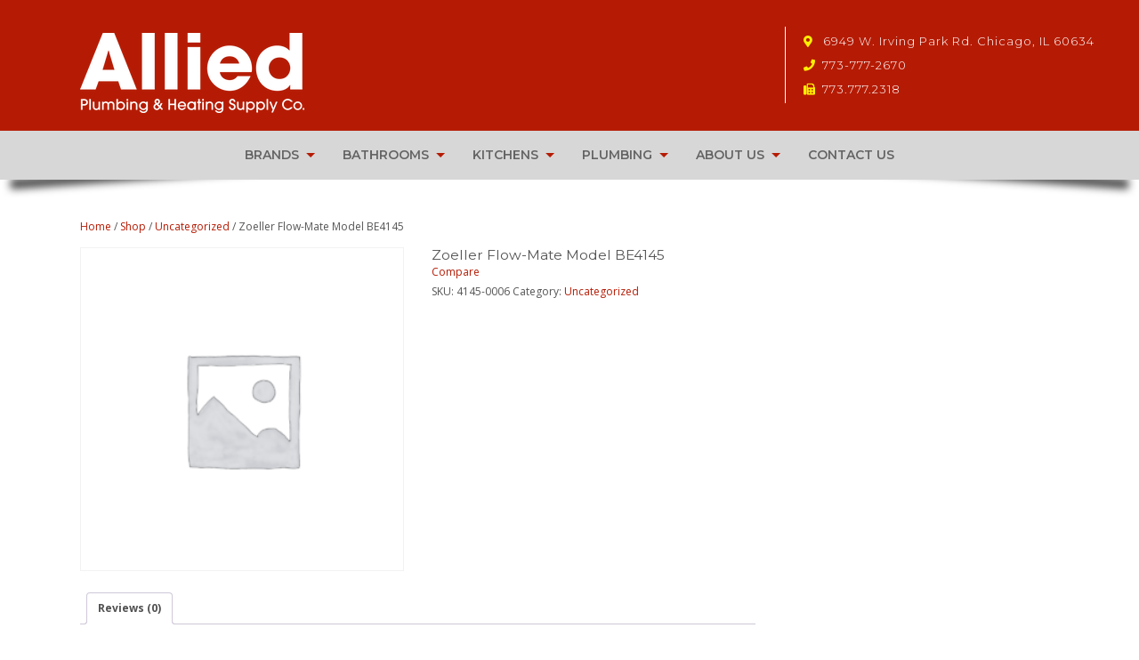

--- FILE ---
content_type: text/html; charset=UTF-8
request_url: https://alliedphs.com/shop/uncategorized/053514317270/
body_size: 13523
content:
<!-- MesoColumn Header v1.6.5.1 -->

<!DOCTYPE html>
<!--[if lt IE 7 ]>	<html lang="en-US" class="no-js ie6"> <![endif]-->
<!--[if IE 7 ]>		<html lang="en-US" class="no-js ie7"> <![endif]-->
<!--[if IE 8 ]>		<html lang="en-US" class="no-js ie8"> <![endif]-->
<!--[if IE 9 ]>		<html lang="en-US" class="no-js ie9"> <![endif]-->
<!--[if (gt IE 9)|!(IE)]><!-->
<html lang="en-US" class="no-js"> <!--<![endif]-->
<head>
<meta charset="UTF-8" />
<!-- Google Tag Manager -->
<script>(function(w,d,s,l,i){w[l]=w[l]||[];w[l].push({'gtm.start':
new Date().getTime(),event:'gtm.js'});var f=d.getElementsByTagName(s)[0],
j=d.createElement(s),dl=l!='dataLayer'?'&l='+l:'';j.async=true;j.src=
'https://www.googletagmanager.com/gtm.js?id='+i+dl;f.parentNode.insertBefore(j,f);
})(window,document,'script','dataLayer','GTM-WD22253');</script>
<!-- End Google Tag Manager -->


<meta name="viewport" content="width=device-width,initial-scale=1,maximum-scale=1,user-scalable=yes">
<meta name="HandheldFriendly" content="true">

<link rel="pingback" href="https://alliedphs.com/xmlrpc.php" />


<meta name='robots' content='index, follow, max-image-preview:large, max-snippet:-1, max-video-preview:-1' />
	<style>img:is([sizes="auto" i], [sizes^="auto," i]) { contain-intrinsic-size: 3000px 1500px }</style>
	
	<!-- This site is optimized with the Yoast SEO plugin v26.3 - https://yoast.com/wordpress/plugins/seo/ -->
	<title>Zoeller Flow-Mate Model BE4145 - Allied Plumbing &amp; Heating Supply Co.</title>
	<link rel="canonical" href="https://alliedphs.com/shop/uncategorized/053514317270/" />
	<meta property="og:locale" content="en_US" />
	<meta property="og:type" content="article" />
	<meta property="og:title" content="Zoeller Flow-Mate Model BE4145 - Allied Plumbing &amp; Heating Supply Co." />
	<meta property="og:url" content="https://alliedphs.com/shop/uncategorized/053514317270/" />
	<meta property="og:site_name" content="Allied Plumbing &amp; Heating Supply Co." />
	<meta property="article:modified_time" content="2018-11-24T00:36:25+00:00" />
	<meta name="twitter:card" content="summary_large_image" />
	<!-- / Yoast SEO plugin. -->


<link rel='dns-prefetch' href='//fonts.googleapis.com' />
<link rel='dns-prefetch' href='//use.fontawesome.com' />
<link rel="alternate" type="application/rss+xml" title="Allied Plumbing &amp; Heating Supply Co. &raquo; Feed" href="https://alliedphs.com/feed/" />
<link rel="alternate" type="application/rss+xml" title="Allied Plumbing &amp; Heating Supply Co. &raquo; Comments Feed" href="https://alliedphs.com/comments/feed/" />
<link rel="alternate" type="application/rss+xml" title="Allied Plumbing &amp; Heating Supply Co. &raquo; Zoeller Flow-Mate Model BE4145 Comments Feed" href="https://alliedphs.com/shop/uncategorized/053514317270/feed/" />
		<!-- This site uses the Google Analytics by MonsterInsights plugin v9.9.0 - Using Analytics tracking - https://www.monsterinsights.com/ -->
		<!-- Note: MonsterInsights is not currently configured on this site. The site owner needs to authenticate with Google Analytics in the MonsterInsights settings panel. -->
					<!-- No tracking code set -->
				<!-- / Google Analytics by MonsterInsights -->
		<script type="text/javascript">
/* <![CDATA[ */
window._wpemojiSettings = {"baseUrl":"https:\/\/s.w.org\/images\/core\/emoji\/16.0.1\/72x72\/","ext":".png","svgUrl":"https:\/\/s.w.org\/images\/core\/emoji\/16.0.1\/svg\/","svgExt":".svg","source":{"concatemoji":"https:\/\/alliedphs.com\/wp-includes\/js\/wp-emoji-release.min.js?ver=6.8.3"}};
/*! This file is auto-generated */
!function(s,n){var o,i,e;function c(e){try{var t={supportTests:e,timestamp:(new Date).valueOf()};sessionStorage.setItem(o,JSON.stringify(t))}catch(e){}}function p(e,t,n){e.clearRect(0,0,e.canvas.width,e.canvas.height),e.fillText(t,0,0);var t=new Uint32Array(e.getImageData(0,0,e.canvas.width,e.canvas.height).data),a=(e.clearRect(0,0,e.canvas.width,e.canvas.height),e.fillText(n,0,0),new Uint32Array(e.getImageData(0,0,e.canvas.width,e.canvas.height).data));return t.every(function(e,t){return e===a[t]})}function u(e,t){e.clearRect(0,0,e.canvas.width,e.canvas.height),e.fillText(t,0,0);for(var n=e.getImageData(16,16,1,1),a=0;a<n.data.length;a++)if(0!==n.data[a])return!1;return!0}function f(e,t,n,a){switch(t){case"flag":return n(e,"\ud83c\udff3\ufe0f\u200d\u26a7\ufe0f","\ud83c\udff3\ufe0f\u200b\u26a7\ufe0f")?!1:!n(e,"\ud83c\udde8\ud83c\uddf6","\ud83c\udde8\u200b\ud83c\uddf6")&&!n(e,"\ud83c\udff4\udb40\udc67\udb40\udc62\udb40\udc65\udb40\udc6e\udb40\udc67\udb40\udc7f","\ud83c\udff4\u200b\udb40\udc67\u200b\udb40\udc62\u200b\udb40\udc65\u200b\udb40\udc6e\u200b\udb40\udc67\u200b\udb40\udc7f");case"emoji":return!a(e,"\ud83e\udedf")}return!1}function g(e,t,n,a){var r="undefined"!=typeof WorkerGlobalScope&&self instanceof WorkerGlobalScope?new OffscreenCanvas(300,150):s.createElement("canvas"),o=r.getContext("2d",{willReadFrequently:!0}),i=(o.textBaseline="top",o.font="600 32px Arial",{});return e.forEach(function(e){i[e]=t(o,e,n,a)}),i}function t(e){var t=s.createElement("script");t.src=e,t.defer=!0,s.head.appendChild(t)}"undefined"!=typeof Promise&&(o="wpEmojiSettingsSupports",i=["flag","emoji"],n.supports={everything:!0,everythingExceptFlag:!0},e=new Promise(function(e){s.addEventListener("DOMContentLoaded",e,{once:!0})}),new Promise(function(t){var n=function(){try{var e=JSON.parse(sessionStorage.getItem(o));if("object"==typeof e&&"number"==typeof e.timestamp&&(new Date).valueOf()<e.timestamp+604800&&"object"==typeof e.supportTests)return e.supportTests}catch(e){}return null}();if(!n){if("undefined"!=typeof Worker&&"undefined"!=typeof OffscreenCanvas&&"undefined"!=typeof URL&&URL.createObjectURL&&"undefined"!=typeof Blob)try{var e="postMessage("+g.toString()+"("+[JSON.stringify(i),f.toString(),p.toString(),u.toString()].join(",")+"));",a=new Blob([e],{type:"text/javascript"}),r=new Worker(URL.createObjectURL(a),{name:"wpTestEmojiSupports"});return void(r.onmessage=function(e){c(n=e.data),r.terminate(),t(n)})}catch(e){}c(n=g(i,f,p,u))}t(n)}).then(function(e){for(var t in e)n.supports[t]=e[t],n.supports.everything=n.supports.everything&&n.supports[t],"flag"!==t&&(n.supports.everythingExceptFlag=n.supports.everythingExceptFlag&&n.supports[t]);n.supports.everythingExceptFlag=n.supports.everythingExceptFlag&&!n.supports.flag,n.DOMReady=!1,n.readyCallback=function(){n.DOMReady=!0}}).then(function(){return e}).then(function(){var e;n.supports.everything||(n.readyCallback(),(e=n.source||{}).concatemoji?t(e.concatemoji):e.wpemoji&&e.twemoji&&(t(e.twemoji),t(e.wpemoji)))}))}((window,document),window._wpemojiSettings);
/* ]]> */
</script>
<link rel='stylesheet' id='wpcm-css' href='https://alliedphs.com/wp-content/plugins/e-commerce-mailcheck/css/wpcm.min.css?ver=6.8.3' type='text/css' media='all' />
<style id='wp-emoji-styles-inline-css' type='text/css'>

	img.wp-smiley, img.emoji {
		display: inline !important;
		border: none !important;
		box-shadow: none !important;
		height: 1em !important;
		width: 1em !important;
		margin: 0 0.07em !important;
		vertical-align: -0.1em !important;
		background: none !important;
		padding: 0 !important;
	}
</style>
<link rel='stylesheet' id='wp-block-library-css' href='https://alliedphs.com/wp-includes/css/dist/block-library/style.min.css?ver=6.8.3' type='text/css' media='all' />
<style id='classic-theme-styles-inline-css' type='text/css'>
/*! This file is auto-generated */
.wp-block-button__link{color:#fff;background-color:#32373c;border-radius:9999px;box-shadow:none;text-decoration:none;padding:calc(.667em + 2px) calc(1.333em + 2px);font-size:1.125em}.wp-block-file__button{background:#32373c;color:#fff;text-decoration:none}
</style>
<style id='global-styles-inline-css' type='text/css'>
:root{--wp--preset--aspect-ratio--square: 1;--wp--preset--aspect-ratio--4-3: 4/3;--wp--preset--aspect-ratio--3-4: 3/4;--wp--preset--aspect-ratio--3-2: 3/2;--wp--preset--aspect-ratio--2-3: 2/3;--wp--preset--aspect-ratio--16-9: 16/9;--wp--preset--aspect-ratio--9-16: 9/16;--wp--preset--color--black: #000000;--wp--preset--color--cyan-bluish-gray: #abb8c3;--wp--preset--color--white: #ffffff;--wp--preset--color--pale-pink: #f78da7;--wp--preset--color--vivid-red: #cf2e2e;--wp--preset--color--luminous-vivid-orange: #ff6900;--wp--preset--color--luminous-vivid-amber: #fcb900;--wp--preset--color--light-green-cyan: #7bdcb5;--wp--preset--color--vivid-green-cyan: #00d084;--wp--preset--color--pale-cyan-blue: #8ed1fc;--wp--preset--color--vivid-cyan-blue: #0693e3;--wp--preset--color--vivid-purple: #9b51e0;--wp--preset--gradient--vivid-cyan-blue-to-vivid-purple: linear-gradient(135deg,rgba(6,147,227,1) 0%,rgb(155,81,224) 100%);--wp--preset--gradient--light-green-cyan-to-vivid-green-cyan: linear-gradient(135deg,rgb(122,220,180) 0%,rgb(0,208,130) 100%);--wp--preset--gradient--luminous-vivid-amber-to-luminous-vivid-orange: linear-gradient(135deg,rgba(252,185,0,1) 0%,rgba(255,105,0,1) 100%);--wp--preset--gradient--luminous-vivid-orange-to-vivid-red: linear-gradient(135deg,rgba(255,105,0,1) 0%,rgb(207,46,46) 100%);--wp--preset--gradient--very-light-gray-to-cyan-bluish-gray: linear-gradient(135deg,rgb(238,238,238) 0%,rgb(169,184,195) 100%);--wp--preset--gradient--cool-to-warm-spectrum: linear-gradient(135deg,rgb(74,234,220) 0%,rgb(151,120,209) 20%,rgb(207,42,186) 40%,rgb(238,44,130) 60%,rgb(251,105,98) 80%,rgb(254,248,76) 100%);--wp--preset--gradient--blush-light-purple: linear-gradient(135deg,rgb(255,206,236) 0%,rgb(152,150,240) 100%);--wp--preset--gradient--blush-bordeaux: linear-gradient(135deg,rgb(254,205,165) 0%,rgb(254,45,45) 50%,rgb(107,0,62) 100%);--wp--preset--gradient--luminous-dusk: linear-gradient(135deg,rgb(255,203,112) 0%,rgb(199,81,192) 50%,rgb(65,88,208) 100%);--wp--preset--gradient--pale-ocean: linear-gradient(135deg,rgb(255,245,203) 0%,rgb(182,227,212) 50%,rgb(51,167,181) 100%);--wp--preset--gradient--electric-grass: linear-gradient(135deg,rgb(202,248,128) 0%,rgb(113,206,126) 100%);--wp--preset--gradient--midnight: linear-gradient(135deg,rgb(2,3,129) 0%,rgb(40,116,252) 100%);--wp--preset--font-size--small: 13px;--wp--preset--font-size--medium: 20px;--wp--preset--font-size--large: 36px;--wp--preset--font-size--x-large: 42px;--wp--preset--spacing--20: 0.44rem;--wp--preset--spacing--30: 0.67rem;--wp--preset--spacing--40: 1rem;--wp--preset--spacing--50: 1.5rem;--wp--preset--spacing--60: 2.25rem;--wp--preset--spacing--70: 3.38rem;--wp--preset--spacing--80: 5.06rem;--wp--preset--shadow--natural: 6px 6px 9px rgba(0, 0, 0, 0.2);--wp--preset--shadow--deep: 12px 12px 50px rgba(0, 0, 0, 0.4);--wp--preset--shadow--sharp: 6px 6px 0px rgba(0, 0, 0, 0.2);--wp--preset--shadow--outlined: 6px 6px 0px -3px rgba(255, 255, 255, 1), 6px 6px rgba(0, 0, 0, 1);--wp--preset--shadow--crisp: 6px 6px 0px rgba(0, 0, 0, 1);}:where(.is-layout-flex){gap: 0.5em;}:where(.is-layout-grid){gap: 0.5em;}body .is-layout-flex{display: flex;}.is-layout-flex{flex-wrap: wrap;align-items: center;}.is-layout-flex > :is(*, div){margin: 0;}body .is-layout-grid{display: grid;}.is-layout-grid > :is(*, div){margin: 0;}:where(.wp-block-columns.is-layout-flex){gap: 2em;}:where(.wp-block-columns.is-layout-grid){gap: 2em;}:where(.wp-block-post-template.is-layout-flex){gap: 1.25em;}:where(.wp-block-post-template.is-layout-grid){gap: 1.25em;}.has-black-color{color: var(--wp--preset--color--black) !important;}.has-cyan-bluish-gray-color{color: var(--wp--preset--color--cyan-bluish-gray) !important;}.has-white-color{color: var(--wp--preset--color--white) !important;}.has-pale-pink-color{color: var(--wp--preset--color--pale-pink) !important;}.has-vivid-red-color{color: var(--wp--preset--color--vivid-red) !important;}.has-luminous-vivid-orange-color{color: var(--wp--preset--color--luminous-vivid-orange) !important;}.has-luminous-vivid-amber-color{color: var(--wp--preset--color--luminous-vivid-amber) !important;}.has-light-green-cyan-color{color: var(--wp--preset--color--light-green-cyan) !important;}.has-vivid-green-cyan-color{color: var(--wp--preset--color--vivid-green-cyan) !important;}.has-pale-cyan-blue-color{color: var(--wp--preset--color--pale-cyan-blue) !important;}.has-vivid-cyan-blue-color{color: var(--wp--preset--color--vivid-cyan-blue) !important;}.has-vivid-purple-color{color: var(--wp--preset--color--vivid-purple) !important;}.has-black-background-color{background-color: var(--wp--preset--color--black) !important;}.has-cyan-bluish-gray-background-color{background-color: var(--wp--preset--color--cyan-bluish-gray) !important;}.has-white-background-color{background-color: var(--wp--preset--color--white) !important;}.has-pale-pink-background-color{background-color: var(--wp--preset--color--pale-pink) !important;}.has-vivid-red-background-color{background-color: var(--wp--preset--color--vivid-red) !important;}.has-luminous-vivid-orange-background-color{background-color: var(--wp--preset--color--luminous-vivid-orange) !important;}.has-luminous-vivid-amber-background-color{background-color: var(--wp--preset--color--luminous-vivid-amber) !important;}.has-light-green-cyan-background-color{background-color: var(--wp--preset--color--light-green-cyan) !important;}.has-vivid-green-cyan-background-color{background-color: var(--wp--preset--color--vivid-green-cyan) !important;}.has-pale-cyan-blue-background-color{background-color: var(--wp--preset--color--pale-cyan-blue) !important;}.has-vivid-cyan-blue-background-color{background-color: var(--wp--preset--color--vivid-cyan-blue) !important;}.has-vivid-purple-background-color{background-color: var(--wp--preset--color--vivid-purple) !important;}.has-black-border-color{border-color: var(--wp--preset--color--black) !important;}.has-cyan-bluish-gray-border-color{border-color: var(--wp--preset--color--cyan-bluish-gray) !important;}.has-white-border-color{border-color: var(--wp--preset--color--white) !important;}.has-pale-pink-border-color{border-color: var(--wp--preset--color--pale-pink) !important;}.has-vivid-red-border-color{border-color: var(--wp--preset--color--vivid-red) !important;}.has-luminous-vivid-orange-border-color{border-color: var(--wp--preset--color--luminous-vivid-orange) !important;}.has-luminous-vivid-amber-border-color{border-color: var(--wp--preset--color--luminous-vivid-amber) !important;}.has-light-green-cyan-border-color{border-color: var(--wp--preset--color--light-green-cyan) !important;}.has-vivid-green-cyan-border-color{border-color: var(--wp--preset--color--vivid-green-cyan) !important;}.has-pale-cyan-blue-border-color{border-color: var(--wp--preset--color--pale-cyan-blue) !important;}.has-vivid-cyan-blue-border-color{border-color: var(--wp--preset--color--vivid-cyan-blue) !important;}.has-vivid-purple-border-color{border-color: var(--wp--preset--color--vivid-purple) !important;}.has-vivid-cyan-blue-to-vivid-purple-gradient-background{background: var(--wp--preset--gradient--vivid-cyan-blue-to-vivid-purple) !important;}.has-light-green-cyan-to-vivid-green-cyan-gradient-background{background: var(--wp--preset--gradient--light-green-cyan-to-vivid-green-cyan) !important;}.has-luminous-vivid-amber-to-luminous-vivid-orange-gradient-background{background: var(--wp--preset--gradient--luminous-vivid-amber-to-luminous-vivid-orange) !important;}.has-luminous-vivid-orange-to-vivid-red-gradient-background{background: var(--wp--preset--gradient--luminous-vivid-orange-to-vivid-red) !important;}.has-very-light-gray-to-cyan-bluish-gray-gradient-background{background: var(--wp--preset--gradient--very-light-gray-to-cyan-bluish-gray) !important;}.has-cool-to-warm-spectrum-gradient-background{background: var(--wp--preset--gradient--cool-to-warm-spectrum) !important;}.has-blush-light-purple-gradient-background{background: var(--wp--preset--gradient--blush-light-purple) !important;}.has-blush-bordeaux-gradient-background{background: var(--wp--preset--gradient--blush-bordeaux) !important;}.has-luminous-dusk-gradient-background{background: var(--wp--preset--gradient--luminous-dusk) !important;}.has-pale-ocean-gradient-background{background: var(--wp--preset--gradient--pale-ocean) !important;}.has-electric-grass-gradient-background{background: var(--wp--preset--gradient--electric-grass) !important;}.has-midnight-gradient-background{background: var(--wp--preset--gradient--midnight) !important;}.has-small-font-size{font-size: var(--wp--preset--font-size--small) !important;}.has-medium-font-size{font-size: var(--wp--preset--font-size--medium) !important;}.has-large-font-size{font-size: var(--wp--preset--font-size--large) !important;}.has-x-large-font-size{font-size: var(--wp--preset--font-size--x-large) !important;}
:where(.wp-block-post-template.is-layout-flex){gap: 1.25em;}:where(.wp-block-post-template.is-layout-grid){gap: 1.25em;}
:where(.wp-block-columns.is-layout-flex){gap: 2em;}:where(.wp-block-columns.is-layout-grid){gap: 2em;}
:root :where(.wp-block-pullquote){font-size: 1.5em;line-height: 1.6;}
</style>
<link rel='stylesheet' id='cpsh-shortcodes-css' href='https://alliedphs.com/wp-content/plugins/column-shortcodes//assets/css/shortcodes.css?ver=1.0.1' type='text/css' media='all' />
<link rel='stylesheet' id='magic-liquidizer-table-style-css' href='https://alliedphs.com/wp-content/plugins/magic-liquidizer-responsive-table/idcss/ml-responsive-table.css?ver=2.0.3' type='text/css' media='all' />
<link rel='stylesheet' id='page-list-style-css' href='https://alliedphs.com/wp-content/plugins/sitemap/css/page-list.css?ver=4.3' type='text/css' media='all' />
<link rel='stylesheet' id='nb-styles-css' href='https://alliedphs.com/wp-content/plugins/woocommerce-new-product-badge/assets/css/style.css?ver=6.8.3' type='text/css' media='all' />
<link rel='stylesheet' id='woocommerce-layout-css' href='https://alliedphs.com/wp-content/plugins/woocommerce/assets/css/woocommerce-layout.css?ver=10.3.4' type='text/css' media='all' />
<link rel='stylesheet' id='woocommerce-smallscreen-css' href='https://alliedphs.com/wp-content/plugins/woocommerce/assets/css/woocommerce-smallscreen.css?ver=10.3.4' type='text/css' media='only screen and (max-width: 768px)' />
<link rel='stylesheet' id='woocommerce-general-css' href='https://alliedphs.com/wp-content/plugins/woocommerce/assets/css/woocommerce.css?ver=10.3.4' type='text/css' media='all' />
<style id='woocommerce-inline-inline-css' type='text/css'>
.woocommerce form .form-row .required { visibility: visible; }
</style>
<link rel='stylesheet' id='brands-styles-css' href='https://alliedphs.com/wp-content/plugins/woocommerce/assets/css/brands.css?ver=10.3.4' type='text/css' media='all' />
<link rel='stylesheet' id='parent-style-css' href='https://alliedphs.com/wp-content/themes/mesocolumn/style.css?ver=6.8.3' type='text/css' media='all' />
<link rel='stylesheet' id='style-responsive-css' href='https://alliedphs.com/wp-content/themes/mesocolumn/responsive.css?ver=6.8.3' type='text/css' media='all' />
<link rel='stylesheet' id='superfish-css' href='https://alliedphs.com/wp-content/themes/mesocolumn/lib/scripts/superfish-menu/css/superfish.css?ver=6.8.3' type='text/css' media='all' />
<link rel='stylesheet' id='font-awesome-cdn-css' href='https://alliedphs.com/wp-content/themes/mesocolumn/lib/scripts/font-awesome/css/font-awesome.css?ver=6.8.3' type='text/css' media='all' />
<link rel='stylesheet' id='body_gwf-css' href='https://fonts.googleapis.com/css?family=Open+Sans%3A100%2C200%2C300%2C400%2C500%2C600%2C700%2C800%2C900%2C100italic%2C200italic%2C300italic%2C400italic%2C500italic%2C600italic%2C700italic%2C800italic%2C900italic&#038;subset=latin%2Ccyrillic-ext%2Clatin-ext%2Ccyrillic%2Cgreek%2Cgreek-ext%2Cvietnamese&#038;ver=6.8.3' type='text/css' media='all' />
<link rel='stylesheet' id='headline_gwf-css' href='https://fonts.googleapis.com/css?family=Montserrat%3A100%2C200%2C300%2C400%2C500%2C600%2C700%2C800%2C900%2C100italic%2C200italic%2C300italic%2C400italic%2C500italic%2C600italic%2C700italic%2C800italic%2C900italic&#038;subset=latin%2Ccyrillic-ext%2Clatin-ext%2Ccyrillic%2Cgreek%2Cgreek-ext%2Cvietnamese&#038;ver=6.8.3' type='text/css' media='all' />
<link rel='stylesheet' id='nav_gwf-css' href='https://fonts.googleapis.com/css?family=Montserrat%3A100%2C200%2C300%2C400%2C500%2C600%2C700%2C800%2C900%2C100italic%2C200italic%2C300italic%2C400italic%2C500italic%2C600italic%2C700italic%2C800italic%2C900italic&#038;subset=latin%2Ccyrillic-ext%2Clatin-ext%2Ccyrillic%2Cgreek%2Cgreek-ext%2Cvietnamese&#038;ver=6.8.3' type='text/css' media='all' />
<link rel='stylesheet' id='jquery-fixedheadertable-style-css' href='https://alliedphs.com/wp-content/plugins/yith-woocommerce-compare/assets/css/jquery.dataTables.css?ver=1.10.18' type='text/css' media='all' />
<link rel='stylesheet' id='yith_woocompare_page-css' href='https://alliedphs.com/wp-content/plugins/yith-woocommerce-compare/assets/css/compare.css?ver=3.5.0' type='text/css' media='all' />
<link rel='stylesheet' id='yith-woocompare-widget-css' href='https://alliedphs.com/wp-content/plugins/yith-woocommerce-compare/assets/css/widget.css?ver=3.5.0' type='text/css' media='all' />
<link rel='stylesheet' id='meso-child-css-css' href='https://alliedphs.com/wp-content/themes/mesocolumn-child/style.css?ver=6.8.3' type='text/css' media='all' />
<link rel='stylesheet' id='dashicons-css' href='https://alliedphs.com/wp-includes/css/dashicons.min.css?ver=6.8.3' type='text/css' media='all' />
<style id='dashicons-inline-css' type='text/css'>
[data-font="Dashicons"]:before {font-family: 'Dashicons' !important;content: attr(data-icon) !important;speak: none !important;font-weight: normal !important;font-variant: normal !important;text-transform: none !important;line-height: 1 !important;font-style: normal !important;-webkit-font-smoothing: antialiased !important;-moz-osx-font-smoothing: grayscale !important;}
</style>
<link rel='stylesheet' id='font-awesome-free-css' href='//use.fontawesome.com/releases/v5.2.0/css/all.css?ver=6.8.3' type='text/css' media='all' />
<script type="text/javascript" src="https://alliedphs.com/wp-includes/js/jquery/jquery.min.js?ver=3.7.1" id="jquery-core-js"></script>
<script type="text/javascript" src="https://alliedphs.com/wp-includes/js/jquery/jquery-migrate.min.js?ver=3.4.1" id="jquery-migrate-js"></script>
<script type="text/javascript" src="https://alliedphs.com/wp-content/plugins/e-commerce-mailcheck/mailcheck-js/jquery.mailcheck.min.js?ver=6.8.3" id="wpcm-js"></script>
<script type="text/javascript" src="https://alliedphs.com/wp-content/plugins/magic-liquidizer-responsive-table/idjs/ml.responsive.table.min.js?ver=2.0.3" id="magic-liquidizer-table-js"></script>
<script type="text/javascript" src="https://alliedphs.com/wp-content/plugins/tiny-carousel-horizontal-slider-plus/inc/jquery.tinycarousel.js?ver=6.8.3" id="jquery.tinycarousel-js"></script>
<script type="text/javascript" src="https://alliedphs.com/wp-content/plugins/woocommerce/assets/js/jquery-blockui/jquery.blockUI.min.js?ver=2.7.0-wc.10.3.4" id="wc-jquery-blockui-js" defer="defer" data-wp-strategy="defer"></script>
<script type="text/javascript" id="wc-add-to-cart-js-extra">
/* <![CDATA[ */
var wc_add_to_cart_params = {"ajax_url":"\/wp-admin\/admin-ajax.php","wc_ajax_url":"\/?wc-ajax=%%endpoint%%","i18n_view_cart":"View cart","cart_url":"https:\/\/alliedphs.com","is_cart":"","cart_redirect_after_add":"no"};
/* ]]> */
</script>
<script type="text/javascript" src="https://alliedphs.com/wp-content/plugins/woocommerce/assets/js/frontend/add-to-cart.min.js?ver=10.3.4" id="wc-add-to-cart-js" defer="defer" data-wp-strategy="defer"></script>
<script type="text/javascript" id="wc-single-product-js-extra">
/* <![CDATA[ */
var wc_single_product_params = {"i18n_required_rating_text":"Please select a rating","i18n_rating_options":["1 of 5 stars","2 of 5 stars","3 of 5 stars","4 of 5 stars","5 of 5 stars"],"i18n_product_gallery_trigger_text":"View full-screen image gallery","review_rating_required":"yes","flexslider":{"rtl":false,"animation":"slide","smoothHeight":true,"directionNav":false,"controlNav":"thumbnails","slideshow":false,"animationSpeed":500,"animationLoop":false,"allowOneSlide":false},"zoom_enabled":"","zoom_options":[],"photoswipe_enabled":"","photoswipe_options":{"shareEl":false,"closeOnScroll":false,"history":false,"hideAnimationDuration":0,"showAnimationDuration":0},"flexslider_enabled":""};
/* ]]> */
</script>
<script type="text/javascript" src="https://alliedphs.com/wp-content/plugins/woocommerce/assets/js/frontend/single-product.min.js?ver=10.3.4" id="wc-single-product-js" defer="defer" data-wp-strategy="defer"></script>
<script type="text/javascript" src="https://alliedphs.com/wp-content/plugins/woocommerce/assets/js/js-cookie/js.cookie.min.js?ver=2.1.4-wc.10.3.4" id="wc-js-cookie-js" defer="defer" data-wp-strategy="defer"></script>
<script type="text/javascript" id="woocommerce-js-extra">
/* <![CDATA[ */
var woocommerce_params = {"ajax_url":"\/wp-admin\/admin-ajax.php","wc_ajax_url":"\/?wc-ajax=%%endpoint%%","i18n_password_show":"Show password","i18n_password_hide":"Hide password"};
/* ]]> */
</script>
<script type="text/javascript" src="https://alliedphs.com/wp-content/plugins/woocommerce/assets/js/frontend/woocommerce.min.js?ver=10.3.4" id="woocommerce-js" defer="defer" data-wp-strategy="defer"></script>
<script type="text/javascript" src="https://alliedphs.com/wp-content/plugins/e-commerce-mailcheck/js/woo.min.js?ver=6.8.3" id="wpcm-woo-js"></script>
<script type="text/javascript" src="https://alliedphs.com/wp-content/themes/mesocolumn-child/js/sl_custom.js?ver=6.8.3" id="sljs-js"></script>
<link rel="https://api.w.org/" href="https://alliedphs.com/wp-json/" /><link rel="alternate" title="JSON" type="application/json" href="https://alliedphs.com/wp-json/wp/v2/product/4434" /><link rel="EditURI" type="application/rsd+xml" title="RSD" href="https://alliedphs.com/xmlrpc.php?rsd" />
<link rel='shortlink' href='https://alliedphs.com/?p=4434' />
<link rel="alternate" title="oEmbed (JSON)" type="application/json+oembed" href="https://alliedphs.com/wp-json/oembed/1.0/embed?url=https%3A%2F%2Falliedphs.com%2Fshop%2Funcategorized%2F053514317270%2F" />
<link rel="alternate" title="oEmbed (XML)" type="text/xml+oembed" href="https://alliedphs.com/wp-json/oembed/1.0/embed?url=https%3A%2F%2Falliedphs.com%2Fshop%2Funcategorized%2F053514317270%2F&#038;format=xml" />
<link rel="alternate" type="application/ld+json" href="https://alliedphs.com/shop/uncategorized/053514317270/?format=application/ld+json" title="Structured Descriptor Document (JSON-LD format)"><style type="text/css" media="all">
</style>
<style type="text/css" media="all">
</style>
<link rel="icon" href="https://alliedphs.com/wp-content/uploads/2018/09/allied_logo_100px.png" type="images/x-icon" />	<noscript><style>.woocommerce-product-gallery{ opacity: 1 !important; }</style></noscript>
	<style type='text/css' media='all'>#woo-container h2 {font-size:1.25em;margin: 1em 0; }
.woocommerce-page #content {float: left;width: 69%;padding: 0 !important;background: transparent none;border: 0 none;margin: 1em 0 2em !important;box-shadow: 0 0 0 0 transparent;-moz-box-shadow: 0 0 0 0 transparent;-webkit-box-shadow: 0 0 0 0 transparent;}
#custom .shop-sidebar {padding:3em 0 0;}
.woocommerce .related ul.products li.product, .woocommerce-page .related ul.products li.product, .woocommerce .upsells.products ul.products li.product, .woocommerce-page .upsells.products ul.products li.product, .woocommerce .related ul li.product, .woocommerce-page .related ul li.product, .woocommerce .upsells.products ul li.product, .woocommerce-page .upsells.products ul li.product { clear:none;width:20%;height:350px;float:left;margin:0 20px 20px 0; }
#woo-container span.price,#woo-container p.price,#custom ul.product_list_widget li span.amount {background-color:transparent;color:#333;}
#woo-container span.price,#woo-container p.price {font-size:1.2em;}
.woocommerce ul.products li.product h3,.woocommerce div.product .product_title {font-size: 1.3em;line-height:110%;}
</style><style type='text/css' media='all'>#custom .post-content ul.products li.product a, #custom .post-content ul.products li.product a {text-decoration: none !important;}
a.buybutton {padding: 7px 20px;background: #e8e8e8;color: #666;border: 1px solid #ccc;float: left;font-weight: bold;text-shadow: 0 0 1px #fff;margin: 8px;}
a.buybutton.oncart {background: #FFFFFF;color: #5BB850;border: 1px solid #63DB9B;}
</style><style type="text/css" media="all">
body {font-family:Open Sans;font-weight:400;}
#siteinfo div,h1,h2,h3,h4,h5,h6,.header-title,#main-navigation, #featured #featured-title, #cf .tinput, #wp-calendar caption,.flex-caption h1,#portfolio-filter li,.nivo-caption a.read-more,.form-submit #submit,.fbottom,ol.commentlist li div.comment-post-meta, .home-post span.post-category a,ul.tabbernav li a {font-family:  Montserrat; font-weight: 400; }
#main-navigation, .sf-menu li a {font-family: Montserrat; font-weight:600; }
#Gallerybox,#myGallery,#myGallerySet,#flickrGallery {height:550px;}
#top-navigation {background-color: #d7d7d7;}#top-navigation .sf-menu li a:hover,#top-navigation .sf-menu li:hover,#top-navigation .sf-menu ul {background-color: #bdbdbd;}#top-navigation .sf-menu ul li a:hover {background-color: #a4a4a4;background-image: none;}#mobile-nav .mobile-open a {background: #d7d7d7 none;}#mobile-nav ul li a {background: #bdbdbd none;}#mobile-nav ul li a:hover {background:#a4a4a4 none;}#custom footer.footer-bottom, #custom footer.footer-bottom .fbottom {background-color:#000000;color:#fff !important;}
img.home-feat-rss {display:none;}@media only screen and (min-width:768px) {
#post-entry article.post-style-magazine {width:48%;float:left;height:450px;}
#post-entry article.feat-thumbnail.post-style-magazine {height:200px;}
#post-entry article.post-style-magazine.alt-post {margin-right:4%;}
#post-entry article.post-style-magazine .post-right {margin:0;}
#post-entry article.post-style-magazine .post-right h2,
#post-entry article.post-style-magazine .post-right .post-meta,
#post-entry article.post-style-magazine .post-right .post-content {float:none;width:auto;}
#post-entry article.post-style-magazine.feat-thumbnail div.post-thumb {margin: 0 15px 8px 0;}
#post-entry article.post-style-magazine:last-of-type {border-bottom:1px solid #ddd;}
#post-entry article.post-style-magazine.feat-medium div.post-thumb,#post-entry article.post-style-magazine.feat-large div.post-thumb {width:100%;max-height:200px;float:left;margin:0 0 12px;}
#post-entry article.post-style-magazine.feat-medium div.post-thumb img,#post-entry article.post-style-magazine.feat-large div.post-thumb img {width:100%;height:auto;}
}
#custom #siteinfo h1,#custom #siteinfo div, #custom #siteinfo p {display:none;}
#post-entry div.post-thumb.size-thumbnail {float:left;width:150px;}
#post-entry article .post-right {margin:0 0 0 170px;}
</style>

</head>

<body class="wp-singular product-template-default single single-product postid-4434 wp-theme-mesocolumn wp-child-theme-mesocolumn-child theme-mesocolumn woocommerce woocommerce-page woocommerce-no-js chrome" id="custom">
<!-- Google Tag Manager (noscript) -->
<noscript><iframe src="https://www.googletagmanager.com/ns.html?id=GTM-WD22253"
height="0" width="0" style="display:none;visibility:hidden"></iframe></noscript>
<!-- End Google Tag Manager (noscript) -->
<div class="product-with-desc secbody" id="woo-wrapper">

<div id="wrapper">
<div id="wrapper-main">

<div id="bodywrap" class="innerwrap">

<div id="bodycontent">
	
<div id="container">

<!-- HEADER START -->
<header class="iegradient no_head" id="header">
<div class="header-inner">
<div class="innerwrap">
<div id="siteinfo">
<a href="https://alliedphs.com/" title="Allied Plumbing &amp; Heating Supply Co."><img src="https://alliedphs.com/wp-content/uploads/2013/12/allied_logo.png" alt="Allied Plumbing &amp; Heating Supply Co." /></a>
		<span class="header-seo-span">
<div ><a href="https://alliedphs.com/" title="Allied Plumbing &amp; Heating Supply Co." rel="home">Allied Plumbing &amp; Heating Supply Co.</a></div ><p id="site-description">If you can dream it, we can help make it reality</p>
</span>
</div>
<!-- SITEINFO END -->
<div class="widget_text logo-ctc-widget-area widget-area"><h2 class="logo-ctc-title">Contact info</h2><div class="textwidget custom-html-widget"><ul>
			<li><a href="https://goo.gl/maps/LMKKtcbVQ1muBbKs7" target="_blank"><i class="fas fa-map-marker-alt"></i> 6949 W. Irving Park Rd. Chicago, IL 60634</a></li>
			<li><a href="tel:7737772670" rel="nofollow"><i class="fas fa-phone"></i>773-777-2670</a></li>
			<li><i class="fas fa-fax"></i>773.777.2318</li>
		</ul>	</div></div><div class="logo-ctc-widget-area widget-area">
<p class="aphs-header-hl d-none"></p>
</div></div>
</div>
</header>
<!-- HEADER END -->
<nav class="top-nav iegradient effect-1" id="top-navigation">
<div class="innerwrap">
<ul id="menu-top-menu" class="sf-menu"><li id='menu-item-1659'  class="menu-item menu-item-type-post_type menu-item-object-page menu-item-has-children no_desc   "><a  href="https://alliedphs.com/brands/">BRANDS</a>
<ul class="sub-menu">
<li id='menu-item-1660'  class="menu-item menu-item-type-post_type menu-item-object-page no_desc   "><a  href="https://alliedphs.com/american-standard-products/">American Standard</a></li>
<li id='menu-item-1667'  class="menu-item menu-item-type-post_type menu-item-object-page no_desc   "><a  href="https://alliedphs.com/grohe/">Grohe</a></li>
<li id='menu-item-1674'  class="menu-item menu-item-type-post_type menu-item-object-page no_desc   "><a  href="https://alliedphs.com/toto/">Toto</a></li>
<li id='menu-item-1669'  class="menu-item menu-item-type-post_type menu-item-object-page no_desc   "><a  href="https://alliedphs.com/kohler/">Kohler</a></li>
<li id='menu-item-1661'  class="menu-item menu-item-type-post_type menu-item-object-page no_desc   "><a  href="https://alliedphs.com/bainultra/">BainUltra</a></li>
<li id='menu-item-2091'  class="menu-item menu-item-type-post_type menu-item-object-page no_desc   "><a  href="https://alliedphs.com/elkay/">Elkay</a></li>
<li id='menu-item-2089'  class="menu-item menu-item-type-post_type menu-item-object-page no_desc   "><a  href="https://alliedphs.com/broan/">Broan</a></li>
<li id='menu-item-1662'  class="menu-item menu-item-type-post_type menu-item-object-page no_desc   "><a  href="https://alliedphs.com/bertch-bathroom-vanities/">Bertch</a></li>
<li id='menu-item-5549'  class="menu-item menu-item-type-taxonomy menu-item-object-product_cat no_desc   "><a  href="https://alliedphs.com/product-category/albert-victoria/">Victoria &#038; Albert</a></li>
<li id='menu-item-1670'  class="menu-item menu-item-type-post_type menu-item-object-page no_desc   "><a  href="https://alliedphs.com/mr-steam/">Mr. Steam Steam</a></li>
<li id='menu-item-4844'  class="menu-item menu-item-type-post_type menu-item-object-page no_desc   "><a  href="https://alliedphs.com/bradford-white-water-heaters/">Bradford White</a></li>
<li id='menu-item-4851'  class="menu-item menu-item-type-post_type menu-item-object-page no_desc   "><a  href="https://alliedphs.com/zoeller-pump-distributor/">Zoeller</a></li>
<li id='menu-item-4853'  class="menu-item menu-item-type-post_type menu-item-object-page no_desc   "><a  href="https://alliedphs.com/liberty-pumps/">Liberty Pumps</a></li>
<li id='menu-item-9455'  class="menu-item menu-item-type-post_type menu-item-object-page current_page_parent no_desc   "><a  href="https://alliedphs.com/shop/">Shop All</a></li>
</ul>
</li>
<li id='menu-item-4084'  class="menu-item menu-item-type-post_type menu-item-object-page menu-item-has-children no_desc   "><a  href="https://alliedphs.com/bathroom-fixtures-chicago/">BATHROOMS</a>
<ul class="sub-menu">
<li id='menu-item-5411'  class="menu-item menu-item-type-taxonomy menu-item-object-product_cat no_desc   "><a  href="https://alliedphs.com/product-category/bathroom-showroom/bathroom-toilets/">Toilets</a></li>
<li id='menu-item-5412'  class="menu-item menu-item-type-taxonomy menu-item-object-product_cat no_desc   "><a  href="https://alliedphs.com/product-category/bathroom-showroom/bathroom-sinks/">Bathroom Sinks</a></li>
<li id='menu-item-5413'  class="menu-item menu-item-type-taxonomy menu-item-object-product_cat no_desc   "><a  href="https://alliedphs.com/product-category/bathroom-showroom/bathroom-faucets/">Faucets</a></li>
<li id='menu-item-5414'  class="menu-item menu-item-type-taxonomy menu-item-object-product_cat no_desc   "><a  href="https://alliedphs.com/product-category/bathroom-showroom/bathtubs/">Bathtubs</a></li>
<li id='menu-item-5415'  class="menu-item menu-item-type-post_type menu-item-object-page no_desc   "><a  href="https://alliedphs.com/bertch-bathroom-vanities/">Vanities</a></li>
<li id='menu-item-5537'  class="menu-item menu-item-type-taxonomy menu-item-object-product_cat no_desc   "><a  href="https://alliedphs.com/product-category/bathroom-showroom/bathroom-shower-trim-kits/">Shower Trim Kits</a></li>
<li id='menu-item-5417'  class="menu-item menu-item-type-taxonomy menu-item-object-product_cat no_desc   "><a  href="https://alliedphs.com/product-category/bathroom-showroom/tub-filler/">Tub Fillers</a></li>
<li id='menu-item-5418'  class="menu-item menu-item-type-taxonomy menu-item-object-product_cat no_desc   "><a  href="https://alliedphs.com/product-category/bathroom-showroom/bathroom-toilets/toilet-seats/">Washlets</a></li>
</ul>
</li>
<li id='menu-item-4123'  class="menu-item menu-item-type-post_type menu-item-object-page menu-item-has-children no_desc   "><a  href="https://alliedphs.com/kitchen-fixtures-chicago/">KITCHENS</a>
<ul class="sub-menu">
<li id='menu-item-5427'  class="menu-item menu-item-type-taxonomy menu-item-object-product_cat no_desc   "><a  href="https://alliedphs.com/product-category/kitchens/faucets/">Kitchen Faucets</a></li>
<li id='menu-item-5430'  class="menu-item menu-item-type-taxonomy menu-item-object-product_cat no_desc   "><a  href="https://alliedphs.com/product-category/kitchens/kitchen-sinks/">Kitchen Sinks</a></li>
<li id='menu-item-5432'  class="menu-item menu-item-type-taxonomy menu-item-object-product_cat no_desc   "><a  href="https://alliedphs.com/product-category/kitchens/pot-filler-kitchens/">Pot Fillers</a></li>
<li id='menu-item-5428'  class="menu-item menu-item-type-taxonomy menu-item-object-product_cat no_desc   "><a  href="https://alliedphs.com/product-category/kitchens/bar-faucets-kitchens/">Bar Faucets</a></li>
<li id='menu-item-5431'  class="menu-item menu-item-type-taxonomy menu-item-object-product_cat no_desc   "><a  href="https://alliedphs.com/product-category/kitchens/kitchen-soap-dispenser/">Kitchen Soap Dispensers</a></li>
<li id='menu-item-5429'  class="menu-item menu-item-type-taxonomy menu-item-object-product_cat no_desc   "><a  href="https://alliedphs.com/product-category/plumbing-products/accessories-plumbing/">Kitchen Accessories</a></li>
</ul>
</li>
<li id='menu-item-5546'  class="menu-item menu-item-type-taxonomy menu-item-object-product_cat menu-item-has-children no_desc   "><a  href="https://alliedphs.com/product-category/plumbing-products/">PLUMBING</a>
<ul class="sub-menu">
<li id='menu-item-9808'  class="menu-item menu-item-type-custom menu-item-object-custom no_desc   "><a  href="https://alliedphs.com/plumbing-supply/submersible-pump/">Sump Pumps</a></li>
<li id='menu-item-9812'  class="menu-item menu-item-type-custom menu-item-object-custom no_desc   "><a  href="https://alliedphs.com/plumbing-supply/sewage-pump-2/">Sewage Dewatering Pumps</a></li>
<li id='menu-item-9811'  class="menu-item menu-item-type-custom menu-item-object-custom no_desc   "><a  href="https://alliedphs.com/plumbing-supply/water-coolers/">Water Coolers</a></li>
<li id='menu-item-9809'  class="menu-item menu-item-type-custom menu-item-object-custom no_desc   "><a  href="https://alliedphs.com/plumbing-supply/water-heater-2/">Water Heaters</a></li>
<li id='menu-item-9810'  class="menu-item menu-item-type-custom menu-item-object-custom no_desc   "><a  href="https://alliedphs.com/plumbing-supply/utility-pump-2/">Utility Pumps</a></li>
</ul>
</li>
<li id='menu-item-211'  class="menu-item menu-item-type-post_type menu-item-object-page menu-item-has-children no_desc   "><a  href="https://alliedphs.com/about-us/">ABOUT US</a>
<ul class="sub-menu">
<li id='menu-item-9452'  class="menu-item menu-item-type-post_type menu-item-object-page no_desc   "><a  href="https://alliedphs.com/reviews/">Reviews</a></li>
<li id='menu-item-489'  class="menu-item menu-item-type-taxonomy menu-item-object-category no_desc   "><a  href="https://alliedphs.com/blog/category/blog/">Blog</a></li>
</ul>
</li>
<li id='menu-item-5702'  class="menu-item menu-item-type-post_type menu-item-object-page no_desc   "><a  href="https://alliedphs.com/contact-us/">CONTACT US</a></li>
</ul><div id="mobile-nav"><div class="mobile-open"><a class="mobile-open-click" href="#"><i class="fa fa-bars"></i>Top Menu</a></div><ul id="mobile-menu-wrap"><li><a href='https://alliedphs.com/brands/'>BRANDS</a>

	<li><a href='https://alliedphs.com/american-standard-products/'>&nbsp;&nbsp;<i class='fa fa-minus'></i>American Standard</a>
	<li><a href='https://alliedphs.com/grohe/'>&nbsp;&nbsp;<i class='fa fa-minus'></i>Grohe</a>
	<li><a href='https://alliedphs.com/toto/'>&nbsp;&nbsp;<i class='fa fa-minus'></i>Toto</a>
	<li><a href='https://alliedphs.com/kohler/'>&nbsp;&nbsp;<i class='fa fa-minus'></i>Kohler</a>
	<li><a href='https://alliedphs.com/bainultra/'>&nbsp;&nbsp;<i class='fa fa-minus'></i>BainUltra</a>
	<li><a href='https://alliedphs.com/elkay/'>&nbsp;&nbsp;<i class='fa fa-minus'></i>Elkay</a>
	<li><a href='https://alliedphs.com/broan/'>&nbsp;&nbsp;<i class='fa fa-minus'></i>Broan</a>
	<li><a href='https://alliedphs.com/bertch-bathroom-vanities/'>&nbsp;&nbsp;<i class='fa fa-minus'></i>Bertch</a>
	<li><a href='https://alliedphs.com/product-category/albert-victoria/'>&nbsp;&nbsp;<i class='fa fa-minus'></i>Victoria & Albert</a>
	<li><a href='https://alliedphs.com/mr-steam/'>&nbsp;&nbsp;<i class='fa fa-minus'></i>Mr. Steam Steam</a>
	<li><a href='https://alliedphs.com/bradford-white-water-heaters/'>&nbsp;&nbsp;<i class='fa fa-minus'></i>Bradford White</a>
	<li><a href='https://alliedphs.com/zoeller-pump-distributor/'>&nbsp;&nbsp;<i class='fa fa-minus'></i>Zoeller</a>
	<li><a href='https://alliedphs.com/liberty-pumps/'>&nbsp;&nbsp;<i class='fa fa-minus'></i>Liberty Pumps</a>
	<li><a href='https://alliedphs.com/shop/'>&nbsp;&nbsp;<i class='fa fa-minus'></i>Shop All</a>


<li><a href='https://alliedphs.com/bathroom-fixtures-chicago/'>BATHROOMS</a>

	<li><a href='https://alliedphs.com/product-category/bathroom-showroom/bathroom-toilets/'>&nbsp;&nbsp;<i class='fa fa-minus'></i>Toilets</a>
	<li><a href='https://alliedphs.com/product-category/bathroom-showroom/bathroom-sinks/'>&nbsp;&nbsp;<i class='fa fa-minus'></i>Bathroom Sinks</a>
	<li><a href='https://alliedphs.com/product-category/bathroom-showroom/bathroom-faucets/'>&nbsp;&nbsp;<i class='fa fa-minus'></i>Faucets</a>
	<li><a href='https://alliedphs.com/product-category/bathroom-showroom/bathtubs/'>&nbsp;&nbsp;<i class='fa fa-minus'></i>Bathtubs</a>
	<li><a href='https://alliedphs.com/bertch-bathroom-vanities/'>&nbsp;&nbsp;<i class='fa fa-minus'></i>Vanities</a>
	<li><a href='https://alliedphs.com/product-category/bathroom-showroom/bathroom-shower-trim-kits/'>&nbsp;&nbsp;<i class='fa fa-minus'></i>Shower Trim Kits</a>
	<li><a href='https://alliedphs.com/product-category/bathroom-showroom/tub-filler/'>&nbsp;&nbsp;<i class='fa fa-minus'></i>Tub Fillers</a>
	<li><a href='https://alliedphs.com/product-category/bathroom-showroom/bathroom-toilets/toilet-seats/'>&nbsp;&nbsp;<i class='fa fa-minus'></i>Washlets</a>


<li><a href='https://alliedphs.com/kitchen-fixtures-chicago/'>KITCHENS</a>

	<li><a href='https://alliedphs.com/product-category/kitchens/faucets/'>&nbsp;&nbsp;<i class='fa fa-minus'></i>Kitchen Faucets</a>
	<li><a href='https://alliedphs.com/product-category/kitchens/kitchen-sinks/'>&nbsp;&nbsp;<i class='fa fa-minus'></i>Kitchen Sinks</a>
	<li><a href='https://alliedphs.com/product-category/kitchens/pot-filler-kitchens/'>&nbsp;&nbsp;<i class='fa fa-minus'></i>Pot Fillers</a>
	<li><a href='https://alliedphs.com/product-category/kitchens/bar-faucets-kitchens/'>&nbsp;&nbsp;<i class='fa fa-minus'></i>Bar Faucets</a>
	<li><a href='https://alliedphs.com/product-category/kitchens/kitchen-soap-dispenser/'>&nbsp;&nbsp;<i class='fa fa-minus'></i>Kitchen Soap Dispensers</a>
	<li><a href='https://alliedphs.com/product-category/plumbing-products/accessories-plumbing/'>&nbsp;&nbsp;<i class='fa fa-minus'></i>Kitchen Accessories</a>


<li><a href='https://alliedphs.com/product-category/plumbing-products/'>PLUMBING</a>

	<li><a href='https://alliedphs.com/plumbing-supply/submersible-pump/'>&nbsp;&nbsp;<i class='fa fa-minus'></i>Sump Pumps</a>
	<li><a href='https://alliedphs.com/plumbing-supply/sewage-pump-2/'>&nbsp;&nbsp;<i class='fa fa-minus'></i>Sewage Dewatering Pumps</a>
	<li><a href='https://alliedphs.com/plumbing-supply/water-coolers/'>&nbsp;&nbsp;<i class='fa fa-minus'></i>Water Coolers</a>
	<li><a href='https://alliedphs.com/plumbing-supply/water-heater-2/'>&nbsp;&nbsp;<i class='fa fa-minus'></i>Water Heaters</a>
	<li><a href='https://alliedphs.com/plumbing-supply/utility-pump-2/'>&nbsp;&nbsp;<i class='fa fa-minus'></i>Utility Pumps</a>


<li><a href='https://alliedphs.com/about-us/'>ABOUT US</a>

	<li><a href='https://alliedphs.com/reviews/'>&nbsp;&nbsp;<i class='fa fa-minus'></i>Reviews</a>
	<li><a href='https://alliedphs.com/blog/category/blog/'>&nbsp;&nbsp;<i class='fa fa-minus'></i>Blog</a>


<li><a href='https://alliedphs.com/contact-us/'>CONTACT US</a>
</ul></div></div>
</nav>
<div class="container-wrap">


	<!-- #content Starts -->
<div id="content">
<!-- .woo-content Starts -->
<div id="woo-container" class="woo-content">
<nav class="woocommerce-breadcrumb" aria-label="Breadcrumb"><a href="https://alliedphs.com">Home</a>&nbsp;&#47;&nbsp;<a href="https://alliedphs.com/shop/">Shop</a>&nbsp;&#47;&nbsp;<a href="https://alliedphs.com/product-category/uncategorized/">Uncategorized</a>&nbsp;&#47;&nbsp;Zoeller Flow-Mate Model BE4145</nav>
					
			<div class="woocommerce-notices-wrapper"></div><div id="product-4434" class="has_no_thumb product type-product post-4434 status-publish first instock product_cat-uncategorized taxable shipping-taxable product-type-simple">

	<div class="woocommerce-product-gallery woocommerce-product-gallery--without-images woocommerce-product-gallery--columns-4 images" data-columns="4" style="opacity: 0; transition: opacity .25s ease-in-out;">
	<div class="woocommerce-product-gallery__wrapper">
		<div class="woocommerce-product-gallery__image--placeholder"><img src="https://alliedphs.com/wp-content/uploads/woocommerce-placeholder-300x300.png" alt="Awaiting product image" class="wp-post-image" /></div>	</div>
</div>

	<div class="summary entry-summary">
		<h1 class="product_title entry-title">Zoeller Flow-Mate Model BE4145</h1>	<a
		href="https://alliedphs.com?action=yith-woocompare-add-product&#038;id=4434"
		class="compare button  "
		data-product_id="4434"
		target="_self"
		rel="nofollow"
	>
				<span class="label">
			Compare		</span>
	</a>
<div class="product_meta">

	
	
		<span class="sku_wrapper">SKU: <span class="sku">4145-0006</span></span>

	
	<span class="posted_in">Category: <a href="https://alliedphs.com/product-category/uncategorized/" rel="tag">Uncategorized</a></span>
	
	
</div>
	</div>

	
	<div class="woocommerce-tabs wc-tabs-wrapper">
		<ul class="tabs wc-tabs" role="tablist">
							<li role="presentation" class="reviews_tab" id="tab-title-reviews">
					<a href="#tab-reviews" role="tab" aria-controls="tab-reviews">
						Reviews (0)					</a>
				</li>
					</ul>
					<div class="woocommerce-Tabs-panel woocommerce-Tabs-panel--reviews panel entry-content wc-tab" id="tab-reviews" role="tabpanel" aria-labelledby="tab-title-reviews">
				<div id="reviews" class="woocommerce-Reviews">
	<div id="comments">
		<h2 class="woocommerce-Reviews-title">
			Reviews		</h2>

					<p class="woocommerce-noreviews">There are no reviews yet.</p>
			</div>

			<div id="review_form_wrapper">
			<div id="review_form">
					<div id="respond" class="comment-respond">
		<span id="reply-title" class="comment-reply-title" role="heading" aria-level="3">Be the first to review &ldquo;Zoeller Flow-Mate Model BE4145&rdquo;</span><p class="must-log-in">You must be <a href="https://alliedphs.com">logged in</a> to post a review.</p>	</div><!-- #respond -->
				</div>
		</div>
	
	<div class="clear"></div>
</div>
			</div>
		
			</div>


	<section class="related products">

					<h2>Related products</h2>
				<ul class="products columns-4">

			
					<li class="has_thumb product type-product post-646 status-publish first instock product_cat-uncategorized has-post-thumbnail taxable shipping-taxable product-type-simple">
	<a href="https://alliedphs.com/shop/uncategorized/toto-wyeth-single-handle-lavatory-faucet/" class="woocommerce-LoopProduct-link woocommerce-loop-product__link"><div class="product-thumb"><img width="300" height="300" src="https://alliedphs.com/wp-content/uploads/2014/05/TL230SD_zoom-300x300.jpg" class="attachment-shop_catalog size-shop_catalog wp-post-image" alt="Toto TL230SD" decoding="async" loading="lazy" srcset="https://alliedphs.com/wp-content/uploads/2014/05/TL230SD_zoom-300x300.jpg 300w, https://alliedphs.com/wp-content/uploads/2014/05/TL230SD_zoom-220x220.jpg 220w, https://alliedphs.com/wp-content/uploads/2014/05/TL230SD_zoom-100x100.jpg 100w, https://alliedphs.com/wp-content/uploads/2014/05/TL230SD_zoom-150x150.jpg 150w" sizes="auto, (max-width: 300px) 100vw, 300px" /></div><h2 class="woocommerce-loop-product__title">Toto Wyeth™ Single-Handle Lavatory Faucet</h2></a></li>

			
					<li class="has_thumb product type-product post-1056 status-publish instock product_cat-uncategorized has-post-thumbnail taxable shipping-taxable product-type-simple">
	<a href="https://alliedphs.com/shop/uncategorized/mr-steam-itempo-plus/" class="woocommerce-LoopProduct-link woocommerce-loop-product__link"><div class="product-thumb"><img width="300" height="300" src="https://alliedphs.com/wp-content/uploads/2014/11/12fP3R83-300x300.png" class="attachment-shop_catalog size-shop_catalog wp-post-image" alt="" decoding="async" loading="lazy" srcset="https://alliedphs.com/wp-content/uploads/2014/11/12fP3R83-300x300.png 300w, https://alliedphs.com/wp-content/uploads/2014/11/12fP3R83-220x220.png 220w, https://alliedphs.com/wp-content/uploads/2014/11/12fP3R83-100x100.png 100w, https://alliedphs.com/wp-content/uploads/2014/11/12fP3R83-150x150.png 150w" sizes="auto, (max-width: 300px) 100vw, 300px" /></div><h2 class="woocommerce-loop-product__title">Mr. Steam iTempo Plus</h2></a></li>

			
		</ul>

	</section>
	</div>


		
	</div><!-- end .woo-content -->
</div><!-- end #content -->

	
<div id="right-sidebar" class="sidebar shop-sidebar">
<div class="sidebar-inner">
<div class="widget-area the-icons">
</div>
</div><!-- SIDEBAR-INNER END -->
</div><!-- RIGHT SIDEBAR END -->


</div><!-- CONTAINER WRAP END -->

</div><!-- CONTAINER END -->

</div><!-- BODYCONTENT END -->

</div><!-- INNERWRAP BODYWRAP END -->

</div><!-- WRAPPER MAIN END -->

</div><!-- WRAPPER END -->


<footer class="footer-top"><div class="innerwrap"><div class="ftop"><div class="footer-container-wrap">

<div class="fbox footer-one"><div class="widget-area the-icons">
<aside id="text-5" class="widget widget_text"><h3 class="widget-title">About us</h3>			<div class="textwidget"><p>If you can dream it, we can help make it reality. Allied Plumbing and Heating Supply of Chicago offers everything you need to create the kitchen or bath of your dreams.</p>
</div>
		</aside></div></div>

<div class="fbox wider-cat footer-two"><div class="widget-area the-icons">
<aside id="nav_menu-2" class="widget widget_nav_menu"><h3 class="widget-title">Navigation</h3><div class="menu-custom-menu-container"><ul id="menu-custom-menu" class="menu"><li id="menu-item-84" class="menu-item menu-item-type-custom menu-item-object-custom menu-item-home menu-item-84"><a href="https://alliedphs.com/">Home</a></li>
<li id="menu-item-85" class="menu-item menu-item-type-post_type menu-item-object-page menu-item-85"><a href="https://alliedphs.com/about-us/">About Allied PHS in Chicago, IL</a></li>
<li id="menu-item-86" class="menu-item menu-item-type-post_type menu-item-object-page menu-item-86"><a href="https://alliedphs.com/contact-us/">Contact Us</a></li>
</ul></div></aside></div></div>

<div class="fbox footer-three"><div class="widget-area the-icons">
<aside id="text-3" class="widget widget_text"><h3 class="widget-title">Hours</h3>			<div class="textwidget"><p><strong>Monday-Friday</strong> <strong>7:30am-5:00pm</strong></p>
<p><strong>Saturday</strong> <strong>7:30am-2:00pm</strong></p>
</div>
		</aside></div></div>

<div class="fbox footer-four"><div class="widget-area the-icons">
<aside id="text-4" class="widget widget_text"><h3 class="widget-title">Get in Touch with Us</h3>			<div class="textwidget"><p> 6949 W. Irving Park Rd. Chicago, IL 60634</p>
		    <div class="icon_mail" title="Email"><a href="https://alliedphs.com/contact-us/">Email Us</a></div>	
<div style="margin-top:15px;">
<a href="/contact-us/" style="padding: 10px; color: white !important; font-size: 120%; font-weight: bold; background-color: rgb(51, 49, 49) !important;">Driving Directions</a>
<div></div>
		</aside></div></div>

</div></div></div></footer>


<footer class="footer-bottom">
<div class="innerwrap">
<div class="fbottom">
<div class="footer-left">
Copyright &copy;2025. Allied Plumbing &amp; Heating Supply Co.</div>
<div class="footer-right">
<ul id="menu-footer-menu" class="menu"><li id="menu-item-83" class="menu-item menu-item-type-post_type menu-item-object-page menu-item-83"><a href="https://alliedphs.com/sitemap/">Sitemap</a></li>
<li id="menu-item-82" class="menu-item menu-item-type-post_type menu-item-object-page current_page_parent menu-item-82"><a href="https://alliedphs.com/shop/">Shop</a></li>
<li id="menu-item-87" class="menu-item menu-item-type-custom menu-item-object-custom menu-item-87"><a href="#">Terms of Service</a></li>
<li id="menu-item-88" class="menu-item menu-item-type-custom menu-item-object-custom menu-item-88"><a href="#">Privacy Policy</a></li>
</ul><br /><!-- Mesocolumn Theme by Dezzain, download and info at https://wordpress.org/themes/mesocolumn --></div>
</div>
</div>
</footer>
<!-- FOOTER BOTTOM END -->


</div>
<!-- SECBODY END -->

<script type="speculationrules">
{"prefetch":[{"source":"document","where":{"and":[{"href_matches":"\/*"},{"not":{"href_matches":["\/wp-*.php","\/wp-admin\/*","\/wp-content\/uploads\/*","\/wp-content\/*","\/wp-content\/plugins\/*","\/wp-content\/themes\/mesocolumn-child\/*","\/wp-content\/themes\/mesocolumn\/*","\/*\\?(.+)"]}},{"not":{"selector_matches":"a[rel~=\"nofollow\"]"}},{"not":{"selector_matches":".no-prefetch, .no-prefetch a"}}]},"eagerness":"conservative"}]}
</script>

<script type='text/javascript'>
	//<![CDATA[
    jQuery(document).ready(function($) { 
    	$('html').MagicLiquidizerTable({ whichelement: 'table', breakpoint: '780', headerSelector: 'thead td, thead th, tr th', bodyRowSelector: 'tbody tr, tr', table: '1' })
    })
	//]]>
</script> 	
<script type="application/ld+json">{"@context":"https:\/\/schema.org\/","@type":"BreadcrumbList","itemListElement":[{"@type":"ListItem","position":1,"item":{"name":"Home","@id":"https:\/\/alliedphs.com"}},{"@type":"ListItem","position":2,"item":{"name":"Shop","@id":"https:\/\/alliedphs.com\/shop\/"}},{"@type":"ListItem","position":3,"item":{"name":"Uncategorized","@id":"https:\/\/alliedphs.com\/product-category\/uncategorized\/"}},{"@type":"ListItem","position":4,"item":{"name":"Zoeller Flow-Mate Model BE4145","@id":"https:\/\/alliedphs.com\/shop\/uncategorized\/053514317270\/"}}]}</script>	<script type='text/javascript'>
		(function () {
			var c = document.body.className;
			c = c.replace(/woocommerce-no-js/, 'woocommerce-js');
			document.body.className = c;
		})();
	</script>
	
<div id="yith-woocompare-preview-bar" class="">
	<div class="container">
		<header>
			<p>Select at least 2 products<br />to compare</p>
		</header>
		<div class="content">
					</div>
		<footer>
			<a href="https://alliedphs.com?action=yith-woocompare-view-table&amp;iframe=yes" class="yith-woocompare-open button ">
				View comparison			</a>
		</footer>
	</div>
</div>
<link rel='stylesheet' id='wc-blocks-style-css' href='https://alliedphs.com/wp-content/plugins/woocommerce/assets/client/blocks/wc-blocks.css?ver=wc-10.3.4' type='text/css' media='all' />
<script type="text/javascript" src="https://alliedphs.com/wp-includes/js/hoverIntent.min.js?ver=1.10.2" id="hoverIntent-js"></script>
<script type="text/javascript" src="https://alliedphs.com/wp-content/themes/mesocolumn/lib/scripts/modernizr/modernizr.js?ver=6.8.3" id="modernizr-js"></script>
<script type="text/javascript" src="https://alliedphs.com/wp-content/themes/mesocolumn/lib/scripts/superfish-menu/js/superfish.js?ver=6.8.3" id="superfish-js-js"></script>
<script type="text/javascript" src="https://alliedphs.com/wp-content/themes/mesocolumn/lib/scripts/superfish-menu/js/supersubs.js?ver=6.8.3" id="supersub-js-js"></script>
<script type="text/javascript" src="https://alliedphs.com/wp-content/themes/mesocolumn/lib/scripts/custom.js?ver=6.8.3" id="custom-js-js"></script>
<script type="text/javascript" src="https://alliedphs.com/wp-content/plugins/woocommerce/assets/js/sourcebuster/sourcebuster.min.js?ver=10.3.4" id="sourcebuster-js-js"></script>
<script type="text/javascript" id="wc-order-attribution-js-extra">
/* <![CDATA[ */
var wc_order_attribution = {"params":{"lifetime":1.0e-5,"session":30,"base64":false,"ajaxurl":"https:\/\/alliedphs.com\/wp-admin\/admin-ajax.php","prefix":"wc_order_attribution_","allowTracking":true},"fields":{"source_type":"current.typ","referrer":"current_add.rf","utm_campaign":"current.cmp","utm_source":"current.src","utm_medium":"current.mdm","utm_content":"current.cnt","utm_id":"current.id","utm_term":"current.trm","utm_source_platform":"current.plt","utm_creative_format":"current.fmt","utm_marketing_tactic":"current.tct","session_entry":"current_add.ep","session_start_time":"current_add.fd","session_pages":"session.pgs","session_count":"udata.vst","user_agent":"udata.uag"}};
/* ]]> */
</script>
<script type="text/javascript" src="https://alliedphs.com/wp-content/plugins/woocommerce/assets/js/frontend/order-attribution.min.js?ver=10.3.4" id="wc-order-attribution-js"></script>
<script type="text/javascript" src="https://alliedphs.com/wp-content/plugins/yith-woocommerce-compare/assets/js/jquery.dataTables.min.js?ver=1.10.18" id="jquery-fixedheadertable-js"></script>
<script type="text/javascript" src="https://alliedphs.com/wp-content/plugins/yith-woocommerce-compare/assets/js/FixedColumns.min.js?ver=3.2.6" id="jquery-fixedcolumns-js"></script>
<script type="text/javascript" src="https://alliedphs.com/wp-content/plugins/yith-woocommerce-compare/assets/js/imagesloaded.pkgd.min.js?ver=3.1.8" id="jquery-imagesloaded-js"></script>
<script type="text/javascript" id="yith-woocompare-main-js-extra">
/* <![CDATA[ */
var yith_woocompare = {"actions":{"view":"yith-woocompare-view-table","add":"yith-woocompare-add-product","remove":"yith-woocompare-remove-product","reload":"yith-woocompare-reload-compare"},"nonces":{"add":"89198abcda","remove":"7b453efbd8","reload":"6628d4eff2"},"ajaxurl":"\/?wc-ajax=%%endpoint%%","added_label":"Added to compare","table_title":"Product Comparison","auto_open":"1","loader":"https:\/\/alliedphs.com\/wp-content\/plugins\/yith-woocommerce-compare\/assets\/images\/loader.gif","button_text":"Compare","cookie_name":"YITH_WooCompare_Products_List","close_label":"Close","selector_for_custom_label_compare_button":".product_title","custom_label_for_compare_button":"","force_showing_popup":"","settings":{"width":"80%","height":"80%"}};
/* ]]> */
</script>
<script type="text/javascript" src="https://alliedphs.com/wp-content/plugins/yith-woocommerce-compare/assets/js/woocompare.min.js?ver=3.5.0" id="yith-woocompare-main-js"></script>

<script>(function(){function c(){var b=a.contentDocument||a.contentWindow.document;if(b){var d=b.createElement('script');d.innerHTML="window.__CF$cv$params={r:'9a57ef10c996cca0',t:'MTc2NDMxMjY1Ni4wMDAwMDA='};var a=document.createElement('script');a.nonce='';a.src='/cdn-cgi/challenge-platform/scripts/jsd/main.js';document.getElementsByTagName('head')[0].appendChild(a);";b.getElementsByTagName('head')[0].appendChild(d)}}if(document.body){var a=document.createElement('iframe');a.height=1;a.width=1;a.style.position='absolute';a.style.top=0;a.style.left=0;a.style.border='none';a.style.visibility='hidden';document.body.appendChild(a);if('loading'!==document.readyState)c();else if(window.addEventListener)document.addEventListener('DOMContentLoaded',c);else{var e=document.onreadystatechange||function(){};document.onreadystatechange=function(b){e(b);'loading'!==document.readyState&&(document.onreadystatechange=e,c())}}}})();</script></body>

</html>

--- FILE ---
content_type: text/css
request_url: https://alliedphs.com/wp-content/plugins/e-commerce-mailcheck/css/wpcm.min.css?ver=6.8.3
body_size: -321
content:
#wpcm-suggest{display:block;color:red}

--- FILE ---
content_type: text/css
request_url: https://alliedphs.com/wp-content/themes/mesocolumn-child/style.css?ver=6.8.3
body_size: 1479
content:
/*
Theme Name: Mesocolumn Child Theme
Theme URI: http://www.dezzain.com/wordpress-themes/mesocolumn/
Description: Child Theme for Mesocolumn
Author: Richie KS
Author URI: http://www.dezzain.com
License: GNU General Public License
License URI: http://www.opensource.org/licenses/gpl-license.php
Tags: buddypress,white,two-columns,three-columns,right-sidebar,responsive-layout,flexible-header,editor-style,custom-colors,custom-menu,custom-header,custom-background,featured-images,full-width-template,theme-options,threaded-comments,microformats,rtl-language-support,translation-ready
Template: mesocolumn
*/


/* ##
 * # Reset
 * ### */
 	#commentpost, .onsale, .price, .add_to_cart_button, .ajax_add_to_cart, .cart, .add-to-cart, a.compare, .home .post-title, #main-navigation { /* display: none !important; */ }

	#container .container-wrap { margin-top: 30px; }


	/* Site content-wrapper */
	#bodywrap.innerwrap { max-width: 100%; }
	#bodywrap.innerwrap .container-wrap {
		width: 86% !important;
		padding: 0 7% !important;
		max-width: 1370px;
		min-width: 320px;
	}
/* End Site content-wrapper */

/* Use Red colour - accent */
	#main-navigation .sf-menu a,
	.ftop h3.widget-title { border-color: #b51b04 !important; }

	.top-nav .sf-arrows .sf-with-ul::after { border-top-color: #b51b04 !important; }

	h2.header-title,
	#top-navigation .sf-menu ul.sub-menu li a:hover,
	#post-navigator a { background-color: #b51b04 !important; }

	#top-navigation .sf-menu ul.sub-menu,
	#post-navigator .current { background-color: #000 !important; }
	#top-navigation .sf-menu ul.sub-menu a { color: #fff !important; text-align: left; font-weight: 400; }

	#top-navigation .sf-menu li a:hover,
	#top-navigation .sf-menu li:hover { color: #fff !important; }



	h2.post-title.entry-title a:link,
	h2.post-title.entry-title a:visited {
		color: #000;
		font-size: 18px !important;
		font-weight: 600;
		line-height: 25px !important;
	}

	a:link, a:visited,
	.ftop div.textwidget a,
	.ftop .widget_my_theme_twitter_widget a { color: #b51b04; }
/* End Use Red colour



/* ##
* # Header
* ### */

	#header { background-color: #b51b04; color: #fff; }
	#header a { color: #fff; font-weight: 500; }
	#header .header-inner {
		width: 86%;
		margin: 20px 7%;
		padding: 0;
	}	
	.d-none { display: none !important; }
	#header .aphs-header-hl {
	    color: #ffef01;
		font-weight: bold;
		text-transform: capitalize;
		font-size: 1.8em;
		display: inline-block;
		border-top: 1px solid;
		margin-top: 10px;
		padding-top: 10px;
	}

	/* Widget - Contact Info */
		#header .logo-ctc-widget-area { position: initial; }
		#header .logo-ctc-widget-area .logo-ctc-title { display: none; }
		#header .logo-ctc-widget-area .textwidget {
			position: absolute;
			right: 50px;
			top: 30px;
			font-size: 13px;
			padding-left: 20px;
			border-left: 1px solid;
			font-family: "Montserrat";
			font-weight: 300 !important;
			letter-spacing: 1px;
		}
		#header .logo-ctc-widget-area .textwidget ul { list-style: none; margin: 0; }
		#header .logo-ctc-widget-area .textwidget ul li { margin: 5px 0; }
		#header .logo-ctc-widget-area .textwidget ul li a { font-weight: 300 !important; }
		#header .logo-ctc-widget-area .textwidget ul i { color: #ffef01; }
	/* End Widget */

	/* Navigation Bar */
		#top-navigation { 
			background-color: #d6d6d6; 
			padding: 10px 0;
		}

		#top-navigation .sf-menu {
			text-align: center;
			display: -webkit-box;
			display: -ms-flexbox;
			display: flex;
			-webkit-box-pack: center;
			-ms-flex-pack: center;
			justify-content: center;
		}

		#top-navigation .sf-menu a {
			color: #646464 !important;
			font-size: 14px !important;
		}

		#main-navigation { margin: 25px 0 0; }
		#main-navigation a:hover { background-color: #000 !important; }
	/* End Navigation Bar */

/* END Header */


/* ##
* # WooCommerce
* ### */
	/* Products Grid */	
		.products .product { border-top: 1px solid #d7d7d7 !important; padding-top: 25px !important; }
	/* End Products Grid */

/* END WooCommerce */


/* ##
* # Blog
* ### */
	/* Articles Grid */	
		#post-entry article.feat-thumbnail.post-style-magazine { height: auto !important; }
	/* End Articles Grid */

/* ##
 * # Contact Form
 * ### */
	.ap-ctc .gform_confirmation_message { padding: 5px 10px; margin: 0 auto; }
	.ap-ctc .gform_confirmation_message p { margin: auto !important; }
	.ap-ctc span label { display: none !important; }
	.ap-ctc input,
	.ap-ctc textarea {border: 1px solid #cccccc !important;border-radius: 0;outline: none !important;box-shadow: none;}
	.ap-ctc .name_first input {width: calc(50% - 8px) !important;}
	.ap-ctc .gform_button { font-size: 10px !important; padding: 15px 25px; border-radius: 3px; font-family: "Open Sans" !important; text-shadow: 1px 1px 0 #fff  }



/* ##
* # Media Qs
* ### */

	@media only screen and ( max-width: 767px ) {
		
		/* Header */ 
			#header #siteinfo { margin: 0; }
			#header #siteinfo img { float: none; }
			.logo-ctc-widget-area { display: none; }

			/* Nav */
			#top-navigation,
			#top-navigation a.mobile-open-click { background-color: #b51b04 !important; }

			#top-navigation #menu-top-menu { display: none; } /* Medium and Large devices menu */

			#top-navigation #mobile-nav .mobile-open-click { color: #b51b04 !important; text-align: center; }
			#top-navigation #mobile-nav .mobile-open-click i { color: #fff !important; }
			#top-navigation #mobile-nav #mobile-menu-wrap a { background-color: #000;	} /* Mobile devices menu */
			#top-navigation #mobile-nav #mobile-menu-wrap .fa-minus::before { content: "\f105"; color: #b51b04; }
	}

	@media only screen and ( max-width: 768px ) {
		#header #siteinfo { margin-bottom: 0; }
	}

--- FILE ---
content_type: application/javascript
request_url: https://alliedphs.com/wp-content/plugins/e-commerce-mailcheck/mailcheck-js/jquery.mailcheck.min.js?ver=6.8.3
body_size: 250
content:
/* v1.0.2 */(function(b){b.fn.mailcheck=function(a,b){var d="yahoo.com,google.com,hotmail.com,gmail.com,me.com,aol.com,mac.com,live.com,comcast.net,googlemail.com,msn.com,hotmail.co.uk,yahoo.co.uk,facebook.com,verizon.net,sbcglobal.net,att.net,gmx.com,mail.com".split(",");if("object"===typeof a&&void 0===b)a.domains=a.domains||d;else{var e=a,a=b;a.domains=e||d}(d=Kicksend.mailcheck.suggest(encodeURI(this.val()),a.domains))?a.suggested&&a.suggested(this,d):a.empty&&a.empty(this)}})(jQuery);
var Kicksend={mailcheck:{threshold:3,suggest:function(b,a){var b=b.toLowerCase(),c=this.splitEmail(b),d=this.findClosestDomain(c.domain,a);return d?{address:c.address,domain:d,full:c.address+"@"+d}:!1},findClosestDomain:function(b,a){for(var c,d=99,e=null,f=0;f<a.length;f++){if(b===a[f])return!1;c=this.stringDistance(b,a[f]);c<d&&(d=c,e=a[f])}return d<=this.threshold&&null!==e?e:!1},stringDistance:function(b,a){if(null==b||0===b.length)return null==a||0===a.length?0:a.length;if(null==a||0===a.length)return b.length;
for(var c=0,d=0,e=0,f=0;c+d<b.length&&c+e<a.length;){if(b.charAt(c+d)==a.charAt(c+e))f++;else for(var g=e=d=0;5>g;g++){if(c+g<b.length&&b.charAt(c+g)==a.charAt(c)){d=g;break}if(c+g<a.length&&b.charAt(c)==a.charAt(c+g)){e=g;break}}c++}return(b.length+a.length)/2-f},splitEmail:function(b){b=b.split("@");if(2>b.length)return!1;for(var a=0;a<b.length;a++)if(""===b[a])return!1;return{domain:b.pop(),address:b.join("@")}}}};


--- FILE ---
content_type: application/javascript; charset=UTF-8
request_url: https://alliedphs.com/cdn-cgi/challenge-platform/h/b/scripts/jsd/13c98df4ef2d/main.js?
body_size: 4298
content:
window._cf_chl_opt={VnHPF6:'b'};~function(W3,f,n,F,N,s,J,B){W3=H,function(Y,C,Wk,W2,V,z){for(Wk={Y:400,C:439,V:367,z:456,e:424,a:429,S:460,A:478,K:377,X:426,v:469},W2=H,V=Y();!![];)try{if(z=parseInt(W2(Wk.Y))/1+parseInt(W2(Wk.C))/2*(parseInt(W2(Wk.V))/3)+parseInt(W2(Wk.z))/4*(-parseInt(W2(Wk.e))/5)+parseInt(W2(Wk.a))/6*(parseInt(W2(Wk.S))/7)+parseInt(W2(Wk.A))/8*(-parseInt(W2(Wk.K))/9)+parseInt(W2(Wk.X))/10+-parseInt(W2(Wk.v))/11,C===z)break;else V.push(V.shift())}catch(e){V.push(V.shift())}}(W,727622),f=this||self,n=f[W3(413)],F={},F[W3(416)]='o',F[W3(374)]='s',F[W3(428)]='u',F[W3(440)]='z',F[W3(432)]='n',F[W3(445)]='I',F[W3(430)]='b',N=F,f[W3(473)]=function(Y,C,V,z,WU,Wd,Wi,W8,A,K,X,G,L,Q){if(WU={Y:375,C:386,V:421,z:375,e:454,a:373,S:437,A:454,K:437,X:372,v:371,G:480,L:405,Q:450},Wd={Y:407,C:480,V:369},Wi={Y:402,C:481,V:370,z:447},W8=W3,C===null||C===void 0)return z;for(A=E(C),Y[W8(WU.Y)][W8(WU.C)]&&(A=A[W8(WU.V)](Y[W8(WU.z)][W8(WU.C)](C))),A=Y[W8(WU.e)][W8(WU.a)]&&Y[W8(WU.S)]?Y[W8(WU.A)][W8(WU.a)](new Y[(W8(WU.K))](A)):function(I,W9,M){for(W9=W8,I[W9(Wd.Y)](),M=0;M<I[W9(Wd.C)];I[M+1]===I[M]?I[W9(Wd.V)](M+1,1):M+=1);return I}(A),K='nAsAaAb'.split('A'),K=K[W8(WU.X)][W8(WU.v)](K),X=0;X<A[W8(WU.G)];G=A[X],L=Z(Y,C,G),K(L)?(Q=L==='s'&&!Y[W8(WU.L)](C[G]),W8(WU.Q)===V+G?S(V+G,L):Q||S(V+G,C[G])):S(V+G,L),X++);return z;function S(I,M,W7){W7=H,Object[W7(Wi.Y)][W7(Wi.C)][W7(Wi.V)](z,M)||(z[M]=[]),z[M][W7(Wi.z)](I)}},s=W3(412)[W3(394)](';'),J=s[W3(372)][W3(371)](s),f[W3(474)]=function(Y,C,We,WW,V,z,S,A){for(We={Y:393,C:480,V:480,z:451,e:447,a:406},WW=W3,V=Object[WW(We.Y)](C),z=0;z<V[WW(We.C)];z++)if(S=V[z],S==='f'&&(S='N'),Y[S]){for(A=0;A<C[V[z]][WW(We.V)];-1===Y[S][WW(We.z)](C[V[z]][A])&&(J(C[V[z]][A])||Y[S][WW(We.e)]('o.'+C[V[z]][A])),A++);}else Y[S]=C[V[z]][WW(We.a)](function(K){return'o.'+K})},B=function(Wu,Wr,Wv,WK,Wl,C,V,z){return Wu={Y:392,C:467},Wr={Y:368,C:368,V:447,z:404,e:385,a:368},Wv={Y:480},WK={Y:480,C:385,V:402,z:481,e:370,a:370,S:442,A:447,K:442,X:447,v:447,G:368,L:447,Q:370,h:442,g:447,I:442,M:447,D:447,y:447,m:447,x:404},Wl=W3,C=String[Wl(Wu.Y)],V={'h':function(e,WS){return WS={Y:436,C:385},e==null?'':V.g(e,6,function(a,Wp){return Wp=H,Wp(WS.Y)[Wp(WS.C)](a)})},'g':function(S,A,K,WY,X,G,L,Q,I,M,D,y,x,o,R,O,W0,W1){if(WY=Wl,S==null)return'';for(G={},L={},Q='',I=2,M=3,D=2,y=[],x=0,o=0,R=0;R<S[WY(WK.Y)];R+=1)if(O=S[WY(WK.C)](R),Object[WY(WK.V)][WY(WK.z)][WY(WK.e)](G,O)||(G[O]=M++,L[O]=!0),W0=Q+O,Object[WY(WK.V)][WY(WK.z)][WY(WK.e)](G,W0))Q=W0;else{if(Object[WY(WK.V)][WY(WK.z)][WY(WK.a)](L,Q)){if(256>Q[WY(WK.S)](0)){for(X=0;X<D;x<<=1,A-1==o?(o=0,y[WY(WK.A)](K(x)),x=0):o++,X++);for(W1=Q[WY(WK.K)](0),X=0;8>X;x=1&W1|x<<1,A-1==o?(o=0,y[WY(WK.X)](K(x)),x=0):o++,W1>>=1,X++);}else{for(W1=1,X=0;X<D;x=W1|x<<1,o==A-1?(o=0,y[WY(WK.v)](K(x)),x=0):o++,W1=0,X++);for(W1=Q[WY(WK.K)](0),X=0;16>X;x=x<<1.4|1&W1,A-1==o?(o=0,y[WY(WK.A)](K(x)),x=0):o++,W1>>=1,X++);}I--,I==0&&(I=Math[WY(WK.G)](2,D),D++),delete L[Q]}else for(W1=G[Q],X=0;X<D;x=1&W1|x<<1,A-1==o?(o=0,y[WY(WK.L)](K(x)),x=0):o++,W1>>=1,X++);Q=(I--,I==0&&(I=Math[WY(WK.G)](2,D),D++),G[W0]=M++,String(O))}if(''!==Q){if(Object[WY(WK.V)][WY(WK.z)][WY(WK.Q)](L,Q)){if(256>Q[WY(WK.S)](0)){for(X=0;X<D;x<<=1,A-1==o?(o=0,y[WY(WK.X)](K(x)),x=0):o++,X++);for(W1=Q[WY(WK.h)](0),X=0;8>X;x=x<<1|W1&1,o==A-1?(o=0,y[WY(WK.X)](K(x)),x=0):o++,W1>>=1,X++);}else{for(W1=1,X=0;X<D;x=W1|x<<1,o==A-1?(o=0,y[WY(WK.g)](K(x)),x=0):o++,W1=0,X++);for(W1=Q[WY(WK.I)](0),X=0;16>X;x=W1&1|x<<1.11,o==A-1?(o=0,y[WY(WK.M)](K(x)),x=0):o++,W1>>=1,X++);}I--,I==0&&(I=Math[WY(WK.G)](2,D),D++),delete L[Q]}else for(W1=G[Q],X=0;X<D;x=W1&1|x<<1,A-1==o?(o=0,y[WY(WK.D)](K(x)),x=0):o++,W1>>=1,X++);I--,I==0&&D++}for(W1=2,X=0;X<D;x=W1&1|x<<1,A-1==o?(o=0,y[WY(WK.y)](K(x)),x=0):o++,W1>>=1,X++);for(;;)if(x<<=1,o==A-1){y[WY(WK.m)](K(x));break}else o++;return y[WY(WK.x)]('')},'j':function(e,WX,WC){return WX={Y:442},WC=Wl,null==e?'':e==''?null:V.i(e[WC(Wv.Y)],32768,function(a,WV){return WV=WC,e[WV(WX.Y)](a)})},'i':function(S,A,K,Wf,X,G,L,Q,I,M,D,y,x,o,R,O,W1,W0){for(Wf=Wl,X=[],G=4,L=4,Q=3,I=[],y=K(0),x=A,o=1,M=0;3>M;X[M]=M,M+=1);for(R=0,O=Math[Wf(Wr.Y)](2,2),D=1;O!=D;W0=y&x,x>>=1,0==x&&(x=A,y=K(o++)),R|=D*(0<W0?1:0),D<<=1);switch(R){case 0:for(R=0,O=Math[Wf(Wr.Y)](2,8),D=1;O!=D;W0=y&x,x>>=1,x==0&&(x=A,y=K(o++)),R|=D*(0<W0?1:0),D<<=1);W1=C(R);break;case 1:for(R=0,O=Math[Wf(Wr.C)](2,16),D=1;O!=D;W0=x&y,x>>=1,0==x&&(x=A,y=K(o++)),R|=D*(0<W0?1:0),D<<=1);W1=C(R);break;case 2:return''}for(M=X[3]=W1,I[Wf(Wr.V)](W1);;){if(o>S)return'';for(R=0,O=Math[Wf(Wr.Y)](2,Q),D=1;O!=D;W0=x&y,x>>=1,0==x&&(x=A,y=K(o++)),R|=D*(0<W0?1:0),D<<=1);switch(W1=R){case 0:for(R=0,O=Math[Wf(Wr.C)](2,8),D=1;D!=O;W0=y&x,x>>=1,x==0&&(x=A,y=K(o++)),R|=(0<W0?1:0)*D,D<<=1);X[L++]=C(R),W1=L-1,G--;break;case 1:for(R=0,O=Math[Wf(Wr.Y)](2,16),D=1;D!=O;W0=y&x,x>>=1,0==x&&(x=A,y=K(o++)),R|=D*(0<W0?1:0),D<<=1);X[L++]=C(R),W1=L-1,G--;break;case 2:return I[Wf(Wr.z)]('')}if(G==0&&(G=Math[Wf(Wr.Y)](2,Q),Q++),X[W1])W1=X[W1];else if(W1===L)W1=M+M[Wf(Wr.e)](0);else return null;I[Wf(Wr.V)](W1),X[L++]=M+W1[Wf(Wr.e)](0),G--,M=W1,0==G&&(G=Math[Wf(Wr.a)](2,Q),Q++)}}},z={},z[Wl(Wu.C)]=V.h,z}(),d();function W(WO){return WO='api,3143210LaOrUD,_cf_chl_opt,undefined,251022hrMOuV,boolean,tabIndex,number,createElement,NUDr6,error on cf_chl_props,1xAWn8DdM3YpczsegVvjFTyHCt0I2ahU4iZQl-X5EfPObkGKqrRBN6moJ79uwS$L+,Set,open,6OvLfTP,symbol,chlApiUrl,charCodeAt,success,navigator,bigint,sid,push,BHcSU3,loading,d.cookie,indexOf,isArray,body,Array,contentWindow,18116Jgzmzg,[native code],chlApiClientVersion,/invisible/jsd,35JCGrhK,send,msg,DOMContentLoaded,http-code:,timeout,removeChild,WbexZp,POST,5812532OLZjGr,wfJU3,detail,stringify,BAnB4,Jxahl3,parent,onload,style,461504WUUKfn,jsd,length,hasOwnProperty,clientInformation,now,onreadystatechange,catch,982350LAumrH,pow,splice,call,bind,includes,from,string,Object,/cdn-cgi/challenge-platform/h/,180zocrxF,/b/ov1/0.5999847644469251:1764310439:qmqLVWa-aXpmaZsbVGH5GKxLbyWTKvUPRxbuMmzmORw/,event,mAxV0,ontimeout,Function,getPrototypeOf,function,charAt,getOwnPropertyNames,display: none,XMLHttpRequest,cloudflare-invisible,__CF$cv$params,contentDocument,fromCharCode,keys,split,chlApiRumWidgetAgeMs,readyState,xhr-error,status,errorInfoObject,967344SpnERd,error,prototype,toString,join,isNaN,map,sort,addEventListener,VnHPF6,appendChild,source,_cf_chl_opt;WVJdi2;tGfE6;eHFr4;rZpcH7;DMab5;uBWD2;TZOO6;NFIEc5;SBead5;rNss8;ssnu4;WlNXb1;QNPd6;BAnB4;Jxahl3;fLDZ5;fAvt5,document,chlApiSitekey,/jsd/oneshot/13c98df4ef2d/0.5999847644469251:1764310439:qmqLVWa-aXpmaZsbVGH5GKxLbyWTKvUPRxbuMmzmORw/,object,iframe,onerror,postMessage,random,concat,chctx,floor,70UJihAd'.split(','),W=function(){return WO},W()}function E(Y,WP,W6,C){for(WP={Y:421,C:393,V:383},W6=W3,C=[];null!==Y;C=C[W6(WP.Y)](Object[W6(WP.C)](Y)),Y=Object[W6(WP.V)](Y));return C}function H(l,p,Y){return Y=W(),H=function(C,V,f){return C=C-365,f=Y[C],f},H(l,p)}function U(V,z,WR,Wq,e,a,S){if(WR={Y:389,C:425,V:443,z:411,e:446,a:379,S:443,A:475,K:419,X:401,v:471,G:475},Wq=W3,e=Wq(WR.Y),!V[Wq(WR.C)])return;z===Wq(WR.V)?(a={},a[Wq(WR.z)]=e,a[Wq(WR.e)]=V.r,a[Wq(WR.a)]=Wq(WR.S),f[Wq(WR.A)][Wq(WR.K)](a,'*')):(S={},S[Wq(WR.z)]=e,S[Wq(WR.e)]=V.r,S[Wq(WR.a)]=Wq(WR.X),S[Wq(WR.v)]=z,f[Wq(WR.G)][Wq(WR.K)](S,'*'))}function k(Wa,WH,V,z,a,S,A){WH=(Wa={Y:433,C:417,V:477,z:387,e:431,a:453,S:410,A:455,K:482,X:444,v:391,G:453,L:466},W3);try{return V=n[WH(Wa.Y)](WH(Wa.C)),V[WH(Wa.V)]=WH(Wa.z),V[WH(Wa.e)]='-1',n[WH(Wa.a)][WH(Wa.S)](V),z=V[WH(Wa.A)],a={},a=BAnB4(z,z,'',a),a=BAnB4(z,z[WH(Wa.K)]||z[WH(Wa.X)],'n.',a),a=BAnB4(z,V[WH(Wa.v)],'d.',a),n[WH(Wa.G)][WH(Wa.L)](V),S={},S.r=a,S.e=null,S}catch(K){return A={},A.r={},A.e=K,A}}function c(WL,WF,Y,C,V,z){return WL={Y:390,C:423,V:483},WF=W3,Y=f[WF(WL.Y)],C=3600,V=Math[WF(WL.C)](+atob(Y.t)),z=Math[WF(WL.C)](Date[WF(WL.V)]()/1e3),z-V>C?![]:!![]}function P(Y,C,WI,Wg,Wh,WQ,Wt,V,z){WI={Y:390,C:388,V:438,z:468,e:376,a:427,S:409,A:415,K:425,X:465,v:381,G:476,L:418,Q:461,h:467,g:472},Wg={Y:397},Wh={Y:398,C:398,V:443,z:464,e:398},WQ={Y:465},Wt=W3,V=f[Wt(WI.Y)],z=new f[(Wt(WI.C))](),z[Wt(WI.V)](Wt(WI.z),Wt(WI.e)+f[Wt(WI.a)][Wt(WI.S)]+Wt(WI.A)+V.r),V[Wt(WI.K)]&&(z[Wt(WI.X)]=5e3,z[Wt(WI.v)]=function(WN){WN=Wt,C(WN(WQ.Y))}),z[Wt(WI.G)]=function(Ww){Ww=Wt,z[Ww(Wh.Y)]>=200&&z[Ww(Wh.C)]<300?C(Ww(Wh.V)):C(Ww(Wh.z)+z[Ww(Wh.e)])},z[Wt(WI.L)]=function(WT){WT=Wt,C(WT(Wg.Y))},z[Wt(WI.Q)](B[Wt(WI.h)](JSON[Wt(WI.g)](Y)))}function i(z,a,WD,WZ,S,A,K,X,v,G,L,Q){if(WD={Y:462,C:401,V:390,z:376,e:427,a:409,S:378,A:459,K:388,X:438,v:468,G:465,L:381,Q:414,h:470,g:441,I:427,M:434,D:395,y:448,m:458,x:380,o:399,b:422,R:411,O:479,W0:461,W1:467},WZ=W3,!j(.01))return![];A=(S={},S[WZ(WD.Y)]=z,S[WZ(WD.C)]=a,S);try{K=f[WZ(WD.V)],X=WZ(WD.z)+f[WZ(WD.e)][WZ(WD.a)]+WZ(WD.S)+K.r+WZ(WD.A),v=new f[(WZ(WD.K))](),v[WZ(WD.X)](WZ(WD.v),X),v[WZ(WD.G)]=2500,v[WZ(WD.L)]=function(){},G={},G[WZ(WD.Q)]=f[WZ(WD.e)][WZ(WD.h)],G[WZ(WD.g)]=f[WZ(WD.I)][WZ(WD.M)],G[WZ(WD.D)]=f[WZ(WD.I)][WZ(WD.y)],G[WZ(WD.m)]=f[WZ(WD.e)][WZ(WD.x)],L=G,Q={},Q[WZ(WD.o)]=A,Q[WZ(WD.b)]=L,Q[WZ(WD.R)]=WZ(WD.O),v[WZ(WD.W0)](B[WZ(WD.W1)](Q))}catch(h){}}function d(Wb,Wo,Wm,WE,Y,C,V,z,e){if(Wb={Y:390,C:425,V:396,z:449,e:408,a:408,S:463,A:365,K:365},Wo={Y:396,C:449,V:365},Wm={Y:435},WE=W3,Y=f[WE(Wb.Y)],!Y)return;if(!c())return;(C=![],V=Y[WE(Wb.C)]===!![],z=function(Ws,a){if(Ws=WE,!C){if(C=!![],!c())return;a=k(),P(a.r,function(S){U(Y,S)}),a.e&&i(Ws(Wm.Y),a.e)}},n[WE(Wb.V)]!==WE(Wb.z))?z():f[WE(Wb.e)]?n[WE(Wb.a)](WE(Wb.S),z):(e=n[WE(Wb.A)]||function(){},n[WE(Wb.K)]=function(WJ){WJ=WE,e(),n[WJ(Wo.Y)]!==WJ(Wo.C)&&(n[WJ(Wo.V)]=e,z())})}function Z(Y,C,V,Wc,W5,z){W5=(Wc={Y:366,C:454,V:452,z:384},W3);try{return C[V][W5(Wc.Y)](function(){}),'p'}catch(e){}try{if(C[V]==null)return void 0===C[V]?'u':'x'}catch(S){return'i'}return Y[W5(Wc.C)][W5(Wc.V)](C[V])?'a':C[V]===Y[W5(Wc.C)]?'p5':!0===C[V]?'T':!1===C[V]?'F':(z=typeof C[V],W5(Wc.z)==z?T(Y,C[V])?'N':'f':N[z]||'?')}function j(Y,WG,Wn){return WG={Y:420},Wn=W3,Math[Wn(WG.Y)]()<Y}function T(Y,C,WB,W4){return WB={Y:382,C:402,V:403,z:370,e:451,a:457},W4=W3,C instanceof Y[W4(WB.Y)]&&0<Y[W4(WB.Y)][W4(WB.C)][W4(WB.V)][W4(WB.z)](C)[W4(WB.e)](W4(WB.a))}}()

--- FILE ---
content_type: application/javascript
request_url: https://alliedphs.com/wp-content/themes/mesocolumn-child/js/sl_custom.js?ver=6.8.3
body_size: -166
content:
/* ##
 * # 
 * # Add here your custom script(s)
 * # 
 * # -- Last Script added : 27 / 02 / 2020
 * ## ===================================== ## */


 /* Remove burger menu title */
    
    jQuery(function($) {
        $(document).ready(function () {
            $('.mobile-open-click').html('<i class="fa fa-bars"></i>');
			
			if (window.innerWidth < 481) {
				jQuery('#siteinfo').append(jQuery('.aphs-header-hl'));
			}
        });
    });